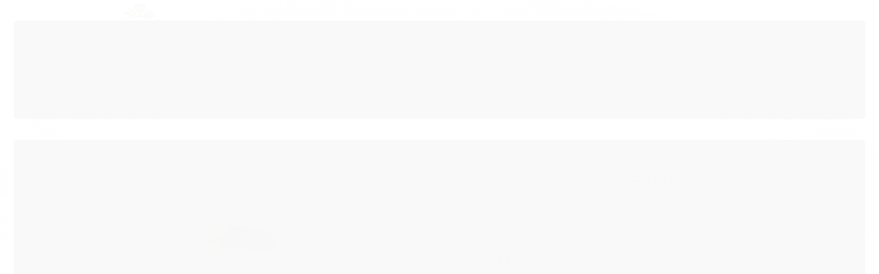

--- FILE ---
content_type: text/html; charset=utf-8
request_url: https://www.kasa57.com.br/porta-caixa-de-lenco-de-papel-p
body_size: 28939
content:

<!DOCTYPE html>
<html lang="pt-br">
  <head>
    <meta charset="utf-8">
    <meta content='width=device-width, initial-scale=1.0, maximum-scale=2.0' name='viewport' />
    <title>Caixa de prata para lenco de papel - Kasa 57 | A Sua Loja de Decoração - Casa e Decoração</title>
    <meta http-equiv="X-UA-Compatible" content="IE=edge">
    <meta name="generator" content="Loja Integrada" />

    <link rel="dns-prefetch" href="https://cdn.awsli.com.br/">
    <link rel="preconnect" href="https://cdn.awsli.com.br/">
    <link rel="preconnect" href="https://fonts.googleapis.com">
    <link rel="preconnect" href="https://fonts.gstatic.com" crossorigin>

    
  
      <meta property="og:url" content="https://www.kasa57.com.br/porta-caixa-de-lenco-de-papel-p" />
      <meta property="og:type" content="website" />
      <meta property="og:site_name" content="kasa 57" />
      <meta property="og:locale" content="pt_BR" />
    
  <!-- Metadata para o facebook -->
  <meta property="og:type" content="website" />
  <meta property="og:title" content="Caixa Para Lenço de Papel em Prata P" />
  <meta property="og:image" content="https://cdn.awsli.com.br/800x800/40/40425/produto/48261475/9140d301e6.jpg" />
  <meta name="twitter:card" content="product" />
  
  <meta name="twitter:domain" content="www.kasa57.com.br" />
  <meta name="twitter:url" content="https://www.kasa57.com.br/porta-caixa-de-lenco-de-papel-p?utm_source=twitter&utm_medium=twitter&utm_campaign=twitter" />
  <meta name="twitter:title" content="Caixa Para Lenço de Papel em Prata P" />
  <meta name="twitter:description" content="Caixa de latão banhado em prata para lenços de papel tamanho P, perfeita para deixar ao lado da cama ou em lavabos! Charme e requinte para sua casa!! Material: latão com banho de prata 90" />
  <meta name="twitter:image" content="https://cdn.awsli.com.br/300x300/40/40425/produto/48261475/9140d301e6.jpg" />
  <meta name="twitter:label1" content="Código" />
  <meta name="twitter:data1" content="K6PFL67LM" />
  <meta name="twitter:label2" content="Disponibilidade" />
  <meta name="twitter:data2" content="Disponível" />


    
  
    <script>
      setTimeout(function() {
        if (typeof removePageLoading === 'function') {
          removePageLoading();
        };
      }, 7000);
    </script>
  



    

  

    <link rel="canonical" href="https://www.kasa57.com.br/porta-caixa-de-lenco-de-papel-p" />
  



  <meta name="description" content="Caixa de latão banhado em prata para lenços de papel tamanho P, perfeita para deixar ao lado da cama ou em lavabos! Charme e requinte para sua casa!! Material: latão com banho de prata 90" />
  <meta property="og:description" content="Caixa de latão banhado em prata para lenços de papel tamanho P, perfeita para deixar ao lado da cama ou em lavabos! Charme e requinte para sua casa!! Material: latão com banho de prata 90" />







  <meta name="robots" content="index, follow" />



    
      
        <link rel="shortcut icon" href="https://cdn.awsli.com.br/40/40425/favicon/39c0380747.jpg" />
      
      <link rel="icon" href="https://cdn.awsli.com.br/40/40425/favicon/39c0380747.jpg" sizes="192x192">
    
    
      <meta name="theme-color" content="#6D946B">
    

    
      <link rel="stylesheet" href="https://cdn.awsli.com.br/production/static/loja/estrutura/v1/css/all.min.css?v=dfd2cc0" type="text/css">
    
    <!--[if lte IE 8]><link rel="stylesheet" href="https://cdn.awsli.com.br/production/static/loja/estrutura/v1/css/ie-fix.min.css" type="text/css"><![endif]-->
    <!--[if lte IE 9]><style type="text/css">.lateral-fulbanner { position: relative; }</style><![endif]-->

    
      <link rel="stylesheet" href="https://cdn.awsli.com.br/production/static/loja/estrutura/v1/css/tema-escuro.min.css?v=dfd2cc0" type="text/css">
    

    
    <link href="https://fonts.googleapis.com/css2?family=Roboto:ital,wght@0,300;0,400;0,600;0,700;0,800;1,300;1,400;1,600;1,700&display=swap" rel="stylesheet">
    
    
      <link href="https://fonts.googleapis.com/css2?family=Open%20Sans:wght@300;400;600;700&display=swap" rel="stylesheet">
    

    
      <link rel="stylesheet" href="https://cdn.awsli.com.br/production/static/loja/estrutura/v1/css/bootstrap-responsive.css?v=dfd2cc0" type="text/css">
      <link rel="stylesheet" href="https://cdn.awsli.com.br/production/static/loja/estrutura/v1/css/style-responsive.css?v=dfd2cc0">
    

    <link rel="stylesheet" href="/tema.css?v=20250923-154202">

    

    <script type="text/javascript">
      var LOJA_ID = 40425;
      var MEDIA_URL = "https://cdn.awsli.com.br/";
      var API_URL_PUBLIC = 'https://api.awsli.com.br/';
      
        var CARRINHO_PRODS = [];
      
      var ENVIO_ESCOLHIDO = 0;
      var ENVIO_ESCOLHIDO_CODE = 0;
      var CONTRATO_INTERNACIONAL = false;
      var CONTRATO_BRAZIL = !CONTRATO_INTERNACIONAL;
      var IS_STORE_ASYNC = true;
      var IS_CLIENTE_ANONIMO = false;
    </script>

    

    <!-- Editor Visual -->
    

    <script>
      

      const isPreview = JSON.parse(sessionStorage.getItem('preview', true));
      if (isPreview) {
        const url = location.href
        location.search === '' && url + (location.search = '?preview=None')
      }
    </script>

    
      <script src="https://cdn.awsli.com.br/production/static/loja/estrutura/v1/js/all.min.js?v=dfd2cc0"></script>
    
    <!-- HTML5 shim and Respond.js IE8 support of HTML5 elements and media queries -->
    <!--[if lt IE 9]>
      <script src="https://oss.maxcdn.com/html5shiv/3.7.2/html5shiv.min.js"></script>
      <script src="https://oss.maxcdn.com/respond/1.4.2/respond.min.js"></script>
    <![endif]-->

    <link rel="stylesheet" href="https://cdn.awsli.com.br/production/static/loja/estrutura/v1/css/slick.min.css" type="text/css">
    <script src="https://cdn.awsli.com.br/production/static/loja/estrutura/v1/js/slick.min.js?v=dfd2cc0"></script>
    <link rel="stylesheet" href="https://cdn.awsli.com.br/production/static/css/jquery.fancybox.min.css" type="text/css" />
    <script src="https://cdn.awsli.com.br/production/static/js/jquery/jquery.fancybox.pack.min.js"></script>

    
    

  
  <link rel="stylesheet" href="https://cdn.awsli.com.br/production/static/loja/estrutura/v1/css/imagezoom.min.css" type="text/css">
  <script src="https://cdn.awsli.com.br/production/static/loja/estrutura/v1/js/jquery.imagezoom.min.js"></script>

  <script type="text/javascript">
    var PRODUTO_ID = '48261475';
    var URL_PRODUTO_FRETE_CALCULAR = 'https://www.kasa57.com.br/carrinho/frete';
    var variacoes = undefined;
    var grades = undefined;
    var imagem_grande = "https://cdn.awsli.com.br/2500x2500/40/40425/produto/48261475/9140d301e6.jpg";
    var produto_grades_imagens = {};
    var produto_preco_sob_consulta = false;
    var produto_preco = 1755.61;
  </script>
  <script type="text/javascript" src="https://cdn.awsli.com.br/production/static/loja/estrutura/v1/js/produto.min.js?v=dfd2cc0"></script>
  <script type="text/javascript" src="https://cdn.awsli.com.br/production/static/loja/estrutura/v1/js/eventos-pixel-produto.min.js?v=dfd2cc0"></script>


    
      
        <script>
  (function(i,s,o,g,r,a,m){i['GoogleAnalyticsObject']=r;i[r]=i[r]||function(){
  (i[r].q=i[r].q||[]).push(arguments)},i[r].l=1*new Date();a=s.createElement(o),
  m=s.getElementsByTagName(o)[0];a.async=1;a.src=g;m.parentNode.insertBefore(a,m)
  })(window,document,'script','//www.google-analytics.com/analytics.js','ga');

  ga('create', 'UA-50135031-1', document.domain.replace(/^(www|store|loja)\./,''));
  ga('require', 'displayfeatures');
  
  
    ga('set', 'ecomm_prodid', 'K6PFL67LM');
    ga('set', 'ecomm_pagetype', 'product');
    
      ga('set', 'ecomm_totalvalue', '1755.61');
    
  
  
  
  ga('send', 'pageview');
</script>

      
        
      
        <!-- Facebook Pixel Code -->
<script>
!function(f,b,e,v,n,t,s){if(f.fbq)return;n=f.fbq=function(){n.callMethod?
n.callMethod.apply(n,arguments):n.queue.push(arguments)};if(!f._fbq)f._fbq=n;
n.push=n;n.loaded=!0;n.version='2.0';n.queue=[];t=b.createElement(e);t.async=!0;
t.src=v;s=b.getElementsByTagName(e)[0];s.parentNode.insertBefore(t,s)}(window,
document,'script','https://connect.facebook.net/en_US/fbevents.js');

fbq('init', '51643313006789');
fbq('track', "PageView");


  fbq('track', 'ViewContent', {
    
      content_type: 'product',
    
    content_ids: ['K6PFL67LM'],
    content_name: 'Caixa Para Lenço de Papel em Prata P',
    value: 1755.61,
    currency: 'BRL'
  });



</script>
<noscript><img height="1" width="1" style="display:none"
src="https://www.facebook.com/tr?id=51643313006789&ev=PageView&noscript=1"
/></noscript>
<!-- End Facebook Pixel Code -->
      
        
      
        <!-- Global site tag (gtag.js) - Google Analytics -->
<script async src="https://www.googletagmanager.com/gtag/js?l=LIgtagDataLayer&id=G-Y5Y7Q6WX3H"></script>
<script>
  window.LIgtagDataLayer = window.LIgtagDataLayer || [];
  function LIgtag(){LIgtagDataLayer.push(arguments);}
  LIgtag('js', new Date());

  LIgtag('set', {
    'currency': 'BRL',
    'country': 'BR'
  });
  LIgtag('config', 'G-Y5Y7Q6WX3H');
  

  if(window.performance) {
    var timeSincePageLoad = Math.round(performance.now());
    LIgtag('event', 'timing_complete', {
      'name': 'load',
      'time': timeSincePageLoad
    });
  }

  $(document).on('li_view_home', function(_, eventID) {
    LIgtag('event', 'view_home');
  });

  $(document).on('li_select_product', function(_, eventID, data) {
    LIgtag('event', 'select_item', data);
  });

  $(document).on('li_start_contact', function(_, eventID, value) {
    LIgtag('event', 'start_contact', {
      value
    });
  });

  $(document).on('li_view_catalog', function(_, eventID) {
    LIgtag('event', 'view_catalog');
  });

  $(document).on('li_search', function(_, eventID, search_term) {
    LIgtag('event', 'search', {
      search_term
    });
  });

  $(document).on('li_filter_products', function(_, eventID, data) {
    LIgtag('event', 'filter_products', data);
  });

  $(document).on('li_sort_products', function(_, eventID, value) {
    LIgtag('event', 'sort_products', {
      value
    });
  });

  $(document).on('li_view_product', function(_, eventID, item) {
    LIgtag('event', 'view_item', {
      items: [item]
    });
  });

  $(document).on('li_select_variation', function(_, eventID, data) {
    LIgtag('event', 'select_variation', data);
  });

  $(document).on('li_calculate_shipping', function(_, eventID, data) {
    LIgtag('event', 'calculate_shipping', {
      zipcode: data.zipcode
    });
  });

  $(document).on('li_view_cart', function(_, eventID, data) {
    LIgtag('event', 'view_cart', data);
  });

  $(document).on('li_add_to_cart', function(_, eventID, data) {
    LIgtag('event', 'add_to_cart', {
      items: data.items
    });
  });

  $(document).on('li_apply_coupon', function(_, eventID, value) {
    LIgtag('event', 'apply_coupon', {
      value
    });
  });

  $(document).on('li_change_quantity', function(_, eventID, item) {
    LIgtag('event', 'change_quantity', {
      items: [item]
    });
  });

  $(document).on('li_remove_from_cart', function(_, eventID, item) {
    LIgtag('event', 'remove_from_cart', {
      items: [item]
    });
  });

  $(document).on('li_return_home', function(_, eventID) {
    LIgtag('event', 'return_home');
  });

  $(document).on('li_view_checkout', function(_, eventID, data) {
    LIgtag('event', 'begin_checkout', data);
  });

  $(document).on('li_login', function(_, eventID) {
    LIgtag('event', 'login');
  });

  $(document).on('li_change_address', function(_, eventID, value) {
    LIgtag('event', 'change_address', {
      value
    });
  });

  $(document).on('li_change_shipping', function(_, eventID, data) {
    LIgtag('event', 'add_shipping_info', data);
  });

  $(document).on('li_change_payment', function(_, eventID, data) {
    LIgtag('event', 'add_payment_info', data);
  });

  $(document).on('li_start_purchase', function(_, eventID) {
    LIgtag('event', 'start_purchase');
  });

  $(document).on('li_checkout_error', function(_, eventID, value) {
    LIgtag('event', 'checkout_error', {
      value
    });
  });

  $(document).on('li_purchase', function(_, eventID, data) {
    LIgtag('event', 'purchase', data);

    
  });
</script>
      
    

    
<script>
  var url = '/_events/api/setEvent';

  var sendMetrics = function(event, user = {}) {
    var unique_identifier = uuidv4();

    try {
      var data = {
        request: {
          id: unique_identifier,
          environment: 'production'
        },
        store: {
          id: 40425,
          name: 'kasa 57',
          test_account: false,
          has_meta_app: window.has_meta_app ?? false,
          li_search: true
        },
        device: {
          is_mobile: /Mobi/.test(window.navigator.userAgent),
          user_agent: window.navigator.userAgent,
          ip: '###device_ip###'
        },
        page: {
          host: window.location.hostname,
          path: window.location.pathname,
          search: window.location.search,
          type: 'product',
          title: document.title,
          referrer: document.referrer
        },
        timestamp: '###server_timestamp###',
        user_timestamp: new Date().toISOString(),
        event,
        origin: 'store'
      };

      if (window.performance) {
        var [timing] = window.performance.getEntriesByType('navigation');

        data['time'] = {
          server_response: Math.round(timing.responseStart - timing.requestStart)
        };
      }

      var _user = {},
          user_email_cookie = $.cookie('user_email'),
          user_data_cookie = $.cookie('LI-UserData');

      if (user_email_cookie) {
        var user_email = decodeURIComponent(user_email_cookie);

        _user['email'] = user_email;
      }

      if (user_data_cookie) {
        var user_data = JSON.parse(user_data_cookie);

        _user['logged'] = user_data.logged;
        _user['id'] = user_data.id ?? undefined;
      }

      $.each(user, function(key, value) {
        _user[key] = value;
      });

      if (!$.isEmptyObject(_user)) {
        data['user'] = _user;
      }

      try {
        var session_identifier = $.cookie('li_session_identifier');

        if (!session_identifier) {
          session_identifier = uuidv4();
        };

        var expiration_date = new Date();

        expiration_date.setTime(expiration_date.getTime() + (30 * 60 * 1000)); // 30 minutos

        $.cookie('li_session_identifier', session_identifier, {
          expires: expiration_date,
          path: '/'
        });

        data['session'] = {
          id: session_identifier
        };
      } catch (err) { }

      try {
        var user_session_identifier = $.cookie('li_user_session_identifier');

        if (!user_session_identifier) {
          user_session_identifier = uuidv4();

          $.cookie('li_user_session_identifier', user_session_identifier, {
            path: '/'
          });
        };

        data['user_session'] = {
          id: user_session_identifier
        };
      } catch (err) { }

      var _cookies = {},
          fbc = $.cookie('_fbc'),
          fbp = $.cookie('_fbp');

      if (fbc) {
        _cookies['fbc'] = fbc;
      }

      if (fbp) {
        _cookies['fbp'] = fbp;
      }

      if (!$.isEmptyObject(_cookies)) {
        data['session']['cookies'] = _cookies;
      }

      try {
        var ab_test_cookie = $.cookie('li_ab_test_running');

        if (ab_test_cookie) {
          var ab_test = JSON.parse(atob(ab_test_cookie));

          if (ab_test.length) {
            data['store']['ab_test'] = ab_test;
          }
        }
      } catch (err) { }

      var _utm = {};

      $.each(sessionStorage, function(key, value) {
        if (key.startsWith('utm_')) {
          var name = key.split('_')[1];

          _utm[name] = value;
        }
      });

      if (!$.isEmptyObject(_utm)) {
        data['session']['utm'] = _utm;
      }

      var controller = new AbortController();

      setTimeout(function() {
        controller.abort();
      }, 5000);

      fetch(url, {
        keepalive: true,
        method: 'POST',
        headers: {
          'Content-Type': 'application/json'
        },
        body: JSON.stringify({ data }),
        signal: controller.signal
      });
    } catch (err) { }

    return unique_identifier;
  }
</script>

    
<script>
  (function() {
    var initABTestHandler = function() {
      try {
        if ($.cookie('li_ab_test_running')) {
          return
        };
        var running_tests = [];

        
        
        
        

        var running_tests_to_cookie = JSON.stringify(running_tests);
        running_tests_to_cookie = btoa(running_tests_to_cookie);
        $.cookie('li_ab_test_running', running_tests_to_cookie, {
          path: '/'
        });

        
        if (running_tests.length > 0) {
          setTimeout(function() {
            $.ajax({
              url: "/conta/status"
            });
          }, 500);
        };

      } catch (err) { }
    }
    setTimeout(initABTestHandler, 500);
  }());
</script>

    
<script>
  $(function() {
    // Clicar em um produto
    $('.listagem-item').click(function() {
      var row, column;

      var $list = $(this).closest('[data-produtos-linha]'),
          index = $(this).closest('li').index();

      if($list.find('.listagem-linha').length === 1) {
        var productsPerRow = $list.data('produtos-linha');

        row = Math.floor(index / productsPerRow) + 1;
        column = (index % productsPerRow) + 1;
      } else {
        row = $(this).closest('.listagem-linha').index() + 1;
        column = index + 1;
      }

      var body = {
        item_id: $(this).attr('data-id'),
        item_sku: $(this).find('.produto-sku').text(),
        item_name: $(this).find('.nome-produto').text().trim(),
        item_row: row,
        item_column: column
      };

      var eventID = sendMetrics({
        type: 'event',
        name: 'select_product',
        data: body
      });

      $(document).trigger('li_select_product', [eventID, body]);
    });

    // Clicar no "Fale Conosco"
    $('#modalContato').on('show', function() {
      var value = 'Fale Conosco';

      var eventID = sendMetrics({
        type: 'event',
        name: 'start_contact',
        data: { text: value }
      });

      $(document).trigger('li_start_contact', [eventID, value]);
    });

    // Clicar no WhatsApp
    $('.li-whatsapp a').click(function() {
      var value = 'WhatsApp';

      var eventID = sendMetrics({
        type: 'event',
        name: 'start_contact',
        data: { text: value }
      });

      $(document).trigger('li_start_contact', [eventID, value]);
    });

    
      // Visualizar o produto
      var body = {
        item_id: '48261475',
        item_sku: 'K6PFL67LM',
        item_name: 'Caixa Para Lenço de Papel em Prata P',
        item_category: 'Lavabo',
        item_type: 'product',
        
          full_price: 1755.61,
          promotional_price: null,
          price: 1755.61,
        
        quantity: 1
      };

      var params = new URLSearchParams(window.location.search),
          recommendation_shelf = null,
          recommendation = {};

      if (
        params.has('recomendacao_id') &&
        params.has('email_ref') &&
        params.has('produtos_recomendados')
      ) {
        recommendation['email'] = {
          id: params.get('recomendacao_id'),
          email_id: params.get('email_ref'),
          products: $.map(params.get('produtos_recomendados').split(','), function(value) {
            return parseInt(value)
          })
        };
      }

      if (recommendation_shelf) {
        recommendation['shelf'] = recommendation_shelf;
      }

      if (!$.isEmptyObject(recommendation)) {
        body['recommendation'] = recommendation;
      }

      var eventID = sendMetrics({
        type: 'pageview',
        name: 'view_product',
        data: body
      });

      $(document).trigger('li_view_product', [eventID, body]);

      // Calcular frete
      $('#formCalcularCep').submit(function() {
        $(document).ajaxSuccess(function(event, xhr, settings) {
          try {
            var url = new URL(settings.url);

            if(url.pathname !== '/carrinho/frete') return;

            var data = xhr.responseJSON;

            if(data.error) return;

            var params = url.searchParams;

            var body = {
              zipcode: params.get('cep'),
              deliveries: $.map(data, function(delivery) {
                if(delivery.msgErro) return;

                return {
                  id: delivery.id,
                  name: delivery.name,
                  price: delivery.price,
                  delivery_time: delivery.deliveryTime
                };
              })
            };

            var eventID = sendMetrics({
              type: 'event',
              name: 'calculate_shipping',
              data: body
            });

            $(document).trigger('li_calculate_shipping', [eventID, body]);

            $(document).off('ajaxSuccess');
          } catch(error) {}
        });
      });

      // Visualizar compre junto
      $(document).on('buy_together_ready', function() {
        var $buyTogether = $('.compre-junto');

        var observer = new IntersectionObserver(function(entries) {
          entries.forEach(function(entry) {
            if(entry.isIntersecting) {
              var body = {
                title: $buyTogether.find('.compre-junto__titulo').text(),
                id: $buyTogether.data('id'),
                items: $buyTogether.find('.compre-junto__produto').map(function() {
                  var $product = $(this);

                  return {
                    item_id: $product.attr('data-id'),
                    item_sku: $product.attr('data-code'),
                    item_name: $product.find('.compre-junto__nome').text(),
                    full_price: $product.find('.compre-junto__preco--regular').data('price') || null,
                    promotional_price: $product.find('.compre-junto__preco--promocional').data('price') || null
                  };
                }).get()
              };

              var eventID = sendMetrics({
                type: 'event',
                name: 'view_buy_together',
                data: body
              });

              $(document).trigger('li_view_buy_together', [eventID, body]);

              observer.disconnect();
            }
          });
        }, { threshold: 1.0 });

        observer.observe($buyTogether.get(0));

        $('.compre-junto__atributo--grade').click(function(event) {
          if(!event.originalEvent) return;

          var body = {
            grid_name: $(this).closest('.compre-junto__atributos').data('grid'),
            variation_name: $(this).data('variation')
          };

          var eventID = sendMetrics({
            type: 'event',
            name: 'select_buy_together_variation',
            data: body
          });

          $(document).trigger('li_select_buy_together_variation', [eventID, body]);
        });

        $('.compre-junto__atributo--lista').change(function(event) {
          if(!event.originalEvent) return;

          var $selectedOption = $(this).find('option:selected');

          if(!$selectedOption.is('[value]')) return;

          var body = {
            grid_name: $(this).closest('.compre-junto__atributos').data('grid'),
            variation_name: $selectedOption.text()
          };

          var eventID = sendMetrics({
            type: 'event',
            name: 'select_buy_together_variation',
            data: body
          });

          $(document).trigger('li_select_buy_together_variation', [eventID, body]);
        });
      });

      // Selecionar uma variação
      $('.atributo-item').click(function(event) {
        if(!event.originalEvent) return;

        var body = {
          grid_name: $(this).data('grade-nome'),
          variation_name: $(this).data('variacao-nome')
        };

        var eventID = sendMetrics({
          type: 'event',
          name: 'select_variation',
          data: body
        });

        $(document).trigger('li_select_variation', [eventID, body]);
      });
    
  });
</script>


    
	<!-- Código do cabecalho -->
  
      <meta name="google-site-verification" content="T9OrHZ4-FMwf7kf5JSvIlBlt84wmiModo4V4iR9s7dM" />

  


    
      
        <link href="//cdn.awsli.com.br/temasv2/4816/__theme_custom.css?v=1740668762" rel="stylesheet" type="text/css">
<script src="//cdn.awsli.com.br/temasv2/4816/__theme_custom.js?v=1740668762"></script>
      
    

    
      <link rel="stylesheet" href="/avancado.css?v=20250923-154202" type="text/css" />
    

    

    
  <link rel="manifest" href="/manifest.json" />




  </head>
  <body class="pagina-produto produto-48261475 tema-transparente  ">
    <div id="fb-root"></div>
    
  
    <div id="full-page-loading">
      <div class="conteiner" style="height: 100%;">
        <div class="loading-placeholder-content">
          <div class="loading-placeholder-effect loading-placeholder-header"></div>
          <div class="loading-placeholder-effect loading-placeholder-body"></div>
        </div>
      </div>
      <script>
        var is_full_page_loading = true;
        function removePageLoading() {
          if (is_full_page_loading) {
            try {
              $('#full-page-loading').remove();
            } catch(e) {}
            try {
              var div_loading = document.getElementById('full-page-loading');
              if (div_loading) {
                div_loading.remove();
              };
            } catch(e) {}
            is_full_page_loading = false;
          };
        };
        $(function() {
          setTimeout(function() {
            removePageLoading();
          }, 1);
        });
      </script>
      <style>
        #full-page-loading { position: fixed; z-index: 9999999; margin: auto; top: 0; left: 0; bottom: 0; right: 0; }
        #full-page-loading:before { content: ''; display: block; position: fixed; top: 0; left: 0; width: 100%; height: 100%; background: rgba(255, 255, 255, .98); background: radial-gradient(rgba(255, 255, 255, .99), rgba(255, 255, 255, .98)); }
        .loading-placeholder-content { height: 100%; display: flex; flex-direction: column; position: relative; z-index: 1; }
        .loading-placeholder-effect { background-color: #F9F9F9; border-radius: 5px; width: 100%; animation: pulse-loading 1.5s cubic-bezier(0.4, 0, 0.6, 1) infinite; }
        .loading-placeholder-content .loading-placeholder-body { flex-grow: 1; margin-bottom: 30px; }
        .loading-placeholder-content .loading-placeholder-header { height: 20%; min-height: 100px; max-height: 200px; margin: 30px 0; }
        @keyframes pulse-loading{50%{opacity:.3}}
      </style>
    </div>
  



    
      
        




<div class="barra-inicial fundo-secundario">
  <div class="conteiner">
    <div class="row-fluid">
      <div class="lista-redes span3 hidden-phone">
        
          <ul>
            
              <li>
                <a href="https://facebook.com/kasacinquentaesete" target="_blank" aria-label="Siga nos no Facebook"><i class="icon-facebook"></i></a>
              </li>
            
            
            
            
            
              <li>
                <a href="https://instagram.com/kasa57_" target="_blank" aria-label="Siga nos no Instagram"><i class="icon-instagram"></i></a>
              </li>
            
            
              <li>
                <a href="https://pinterest.com/kasa57_" target="_blank" aria-label="Siga nos no Pinterest"><i class="icon-pinterest"></i></a>
              </li>
            
            
          </ul>
        
      </div>
      <div class="canais-contato span9">
        <ul>
          <li class="hidden-phone">
            <a href="#modalContato" data-toggle="modal" data-target="#modalContato">
              <i class="icon-comment"></i>
              Fale Conosco
            </a>
          </li>
          
            <li>
              <span>
                <i class="icon-phone"></i>Telefone: (12) 98232-1569
              </span>
            </li>
          
          
            <li class="tel-whatsapp">
              <span>
                <i class="fa fa-whatsapp"></i>Whatsapp: (11) 98691-2737
              </span>
            </li>
          
          
        </ul>
      </div>
    </div>
  </div>
</div>

      
    

    <div class="conteiner-principal">
      
        
          
<div id="cabecalho">

  <div class="atalhos-mobile visible-phone fundo-secundario borda-principal">
    <ul>

      <li><a href="https://www.kasa57.com.br/" class="icon-home"> </a></li>
      
      <li class="fundo-principal"><a href="https://www.kasa57.com.br/carrinho/index" class="icon-shopping-cart"> </a></li>
      
      
        <li class="menu-user-logged" style="display: none;"><a href="https://www.kasa57.com.br/conta/logout" class="icon-signout menu-user-logout"> </a></li>
      
      
      <li><a href="https://www.kasa57.com.br/conta/index" class="icon-user"> </a></li>
      
      <li class="vazia"><span>&nbsp;</span></li>

    </ul>
  </div>

  <div class="conteiner">
    <div class="row-fluid">
      <div class="span3">
        <h2 class="logo cor-secundaria">
          <a href="https://www.kasa57.com.br/" title="kasa 57">
            
            <img src="https://cdn.awsli.com.br/400x300/40/40425/logo/logo-kasa-tam-medio-aozkjz.jpg" alt="kasa 57" />
            
          </a>
        </h2>


      </div>

      <div class="conteudo-topo span9">
        <div class="superior row-fluid hidden-phone">
          <div class="span8">
            
              
                <div class="btn-group menu-user-logged" style="display: none;">
                  <a href="https://www.kasa57.com.br/conta/index" class="botao secundario pequeno dropdown-toggle" data-toggle="dropdown">
                    Olá, <span class="menu-user-name"></span>
                    <span class="icon-chevron-down"></span>
                  </a>
                  <ul class="dropdown-menu">
                    <li>
                      <a href="https://www.kasa57.com.br/conta/index" title="Minha conta">Minha conta</a>
                    </li>
                    
                      <li>
                        <a href="https://www.kasa57.com.br/conta/pedido/listar" title="Minha conta">Meus pedidos</a>
                      </li>
                    
                    <li>
                      <a href="https://www.kasa57.com.br/conta/favorito/listar" title="Meus favoritos">Meus favoritos</a>
                    </li>
                    <li>
                      <a href="https://www.kasa57.com.br/conta/logout" title="Sair" class="menu-user-logout">Sair</a>
                    </li>
                  </ul>
                </div>
              
              
                <a href="https://www.kasa57.com.br/conta/login" class="bem-vindo cor-secundaria menu-user-welcome">
                  Bem-vindo, <span class="cor-principal">identifique-se</span> para fazer pedidos
                </a>
              
            
          </div>
          <div class="span4">
            <ul class="acoes-conta borda-alpha">
              
                <li>
                  <i class="icon-list fundo-principal"></i>
                  <a href="https://www.kasa57.com.br/conta/pedido/listar" class="cor-secundaria">Meus Pedidos</a>
                </li>
              
              
                <li>
                  <i class="icon-user fundo-principal"></i>
                  <a href="https://www.kasa57.com.br/conta/index" class="cor-secundaria">Minha Conta</a>
                </li>
              
            </ul>
          </div>
        </div>

        <div class="inferior row-fluid ">
          <div class="span8 busca-mobile">
            <a href="javascript:;" class="atalho-menu visible-phone icon-th botao principal"> </a>

            <div class="busca borda-alpha">
              <form id="form-buscar" action="/buscar" method="get">
                <input id="auto-complete" type="text" name="q" placeholder="Digite o que você procura" value="" autocomplete="off" maxlength="255" />
                <button class="botao botao-busca icon-search fundo-secundario" aria-label="Buscar"></button>
              </form>
            </div>

          </div>

          
            <div class="span4 hidden-phone">
              

  <div class="carrinho vazio">
    
      <a href="https://www.kasa57.com.br/carrinho/index">
        <i class="icon-shopping-cart fundo-principal"></i>
        <strong class="qtd-carrinho titulo cor-secundaria" style="display: none;">0</strong>
        <span style="display: none;">
          
            <b class="titulo cor-secundaria"><span>Meu Carrinho</span></b>
          
          <span class="cor-secundaria">Produtos adicionados</span>
        </span>
        
          <span class="titulo cor-secundaria vazio-text">Carrinho vazio</span>
        
      </a>
    
    <div class="carrinho-interno-ajax"></div>
  </div>
  
<div class="minicart-placeholder" style="display: none;">
  <div class="carrinho-interno borda-principal">
    <ul>
      <li class="minicart-item-modelo">
        
          <div class="preco-produto com-promocao destaque-parcela ">
            <div>
              <s class="preco-venda">
                R$ --PRODUTO_PRECO_DE--
              </s>
              <strong class="preco-promocional cor-principal">
                R$ --PRODUTO_PRECO_POR--
              </strong>
            </div>
          </div>
        
        <a data-href="--PRODUTO_URL--" class="imagem-produto">
          <img data-src="https://cdn.awsli.com.br/64x64/--PRODUTO_IMAGEM--" alt="--PRODUTO_NOME--" />
        </a>
        <a data-href="--PRODUTO_URL--" class="nome-produto cor-secundaria">
          --PRODUTO_NOME--
        </a>
        <div class="produto-sku hide">--PRODUTO_SKU--</div>
      </li>
    </ul>
    <div class="carrinho-rodape">
      <span class="carrinho-info">
        
          <i>--CARRINHO_QUANTIDADE-- produto no carrinho</i>
        
        
          
            <span class="carrino-total">
              Total: <strong class="titulo cor-principal">R$ --CARRINHO_TOTAL_ITENS--</strong>
            </span>
          
        
      </span>
      <a href="https://www.kasa57.com.br/carrinho/index" class="botao principal">
        
          <i class="icon-shopping-cart"></i>Ir para o carrinho
        
      </a>
    </div>
  </div>
</div>



            </div>
          
        </div>

      </div>
    </div>
    


  
    
      
<div class="menu superior">
  <ul class="nivel-um">
    


    


    
      <li class="categoria-id-320015 com-filho borda-principal">
        <a href="https://www.kasa57.com.br/mesa-posta" title="MESA POSTA">
          <strong class="titulo cor-secundaria">MESA POSTA</strong>
          
            <i class="icon-chevron-down fundo-secundario"></i>
          
        </a>
        
          <ul class="nivel-dois borda-alpha">
            

  <li class="categoria-id-3128621 ">
    <a href="https://www.kasa57.com.br/aperitivos" title="Aperitivos">
      
      Aperitivos
    </a>
    
  </li>

  <li class="categoria-id-2616503 ">
    <a href="https://www.kasa57.com.br/tableware/bambu" title="Bambu">
      
      Bambu
    </a>
    
  </li>

  <li class="categoria-id-718129 ">
    <a href="https://www.kasa57.com.br/tableware/bandejas" title="Bandejas">
      
      Bandejas
    </a>
    
  </li>

  <li class="categoria-id-2168514 ">
    <a href="https://www.kasa57.com.br/tableware/bowl" title="Bowl">
      
      Bowl
    </a>
    
  </li>

  <li class="categoria-id-2616496 com-filho">
    <a href="https://www.kasa57.com.br/tableware/cha-e-cafe" title="Chá e Café">
      
        <i class="icon-chevron-right fundo-secundario"></i>
      
      Chá e Café
    </a>
    
      <ul class="nivel-tres">
        
          

  <li class="categoria-id-3130085 ">
    <a href="https://www.kasa57.com.br/tableware/cha-e-cafe/acucareiro" title="Açucareiro">
      
      Açucareiro
    </a>
    
  </li>

  <li class="categoria-id-2168518 ">
    <a href="https://www.kasa57.com.br/tableware/cha-e-cafe/boleira" title="Boleira">
      
      Boleira
    </a>
    
  </li>

  <li class="categoria-id-1564874 ">
    <a href="https://www.kasa57.com.br/tableware/cha-e-cafe/garrafa-termica" title="Garrafa Térmica">
      
      Garrafa Térmica
    </a>
    
  </li>

  <li class="categoria-id-3130278 ">
    <a href="https://www.kasa57.com.br/tableware/cha-e-cafe/leiteira" title="Leiteira/bule">
      
      Leiteira/bule
    </a>
    
  </li>

  <li class="categoria-id-2728753 ">
    <a href="https://www.kasa57.com.br/tableware/cha-e-cafe/manteigueira" title="Manteigueira">
      
      Manteigueira
    </a>
    
  </li>

  <li class="categoria-id-4085979 ">
    <a href="https://www.kasa57.com.br/porta-ovo" title="Porta-ovo">
      
      Porta-ovo
    </a>
    
  </li>

  <li class="categoria-id-2168515 ">
    <a href="https://www.kasa57.com.br/tableware/cha-e-cafe/xicara-de-cafe" title="Xícara de café">
      
      Xícara de café
    </a>
    
  </li>

  <li class="categoria-id-2168516 ">
    <a href="https://www.kasa57.com.br/tableware/cha-e-cafe/xicara-de-cha" title="Xícara de chá">
      
      Xícara de chá
    </a>
    
  </li>


        
      </ul>
    
  </li>

  <li class="categoria-id-1828002 ">
    <a href="https://www.kasa57.com.br/tableware/copos-e-tacas" title="Copos e Taças">
      
      Copos e Taças
    </a>
    
  </li>

  <li class="categoria-id-18220287 ">
    <a href="https://www.kasa57.com.br/mesa-posta/enfeites" title="Enfeites">
      
      Enfeites
    </a>
    
  </li>

  <li class="categoria-id-718362 com-filho">
    <a href="https://www.kasa57.com.br/tableware/guardanapos" title="Guardanapos">
      
        <i class="icon-chevron-right fundo-secundario"></i>
      
      Guardanapos
    </a>
    
      <ul class="nivel-tres">
        
          

  <li class="categoria-id-18619270 ">
    <a href="https://www.kasa57.com.br/guardanapos-diversos" title="Diversos">
      
      Diversos
    </a>
    
  </li>

  <li class="categoria-id-18619232 ">
    <a href="https://www.kasa57.com.br/guardanapos-flores" title="Flores">
      
      Flores
    </a>
    
  </li>

  <li class="categoria-id-18619267 ">
    <a href="https://www.kasa57.com.br/guardanapos-lisos" title="Lisos">
      
      Lisos
    </a>
    
  </li>

  <li class="categoria-id-18619217 ">
    <a href="https://www.kasa57.com.br/guardanapos-mar" title="Mar">
      
      Mar
    </a>
    
  </li>

  <li class="categoria-id-18619237 ">
    <a href="https://www.kasa57.com.br/guardanapos-natal" title="Natal">
      
      Natal
    </a>
    
  </li>

  <li class="categoria-id-18619247 ">
    <a href="https://www.kasa57.com.br/guardanapos-pascoa" title="Páscoa">
      
      Páscoa
    </a>
    
  </li>


        
      </ul>
    
  </li>

  <li class="categoria-id-2628345 ">
    <a href="https://www.kasa57.com.br/tableware/jarras" title="Jarras">
      
      Jarras
    </a>
    
  </li>

  <li class="categoria-id-719036 ">
    <a href="https://www.kasa57.com.br/tableware/jogos-americanos" title="Jogos Americanos">
      
      Jogos Americanos
    </a>
    
  </li>

  <li class="categoria-id-3947649 ">
    <a href="https://www.kasa57.com.br/placement-descanso-talher" title="Placement &amp; descanso talher">
      
      Placement &amp; descanso talher
    </a>
    
  </li>

  <li class="categoria-id-240795 ">
    <a href="https://www.kasa57.com.br/tableware/porta-guardanapos" title="Porta-Guardanapos">
      
      Porta-Guardanapos
    </a>
    
  </li>

  <li class="categoria-id-2168511 com-filho">
    <a href="https://www.kasa57.com.br/tableware/pratos" title="Pratos">
      
        <i class="icon-chevron-right fundo-secundario"></i>
      
      Pratos
    </a>
    
      <ul class="nivel-tres">
        
          

  <li class="categoria-id-7975005 ">
    <a href="https://www.kasa57.com.br/prato-de-pao" title="Prato de pão">
      
      Prato de pão
    </a>
    
  </li>

  <li class="categoria-id-3130384 ">
    <a href="https://www.kasa57.com.br/tableware/pratos/prato-fundo" title="Prato fundo">
      
      Prato fundo
    </a>
    
  </li>

  <li class="categoria-id-2168512 ">
    <a href="https://www.kasa57.com.br/tableware/pratos/prato-raso" title="Prato raso">
      
      Prato raso
    </a>
    
  </li>

  <li class="categoria-id-2168513 ">
    <a href="https://www.kasa57.com.br/tableware/pratos/prato-sobremesa" title="Prato sobremesa">
      
      Prato sobremesa
    </a>
    
  </li>


        
      </ul>
    
  </li>

  <li class="categoria-id-2628347 ">
    <a href="https://www.kasa57.com.br/tableware/sopeira" title="Sopeira">
      
      Sopeira
    </a>
    
  </li>

  <li class="categoria-id-2331986 ">
    <a href="https://www.kasa57.com.br/tableware/sousplats" title="Sousplats">
      
      Sousplats
    </a>
    
  </li>

  <li class="categoria-id-1986387 ">
    <a href="https://www.kasa57.com.br/tableware/talheres" title="Talheres">
      
      Talheres
    </a>
    
  </li>

  <li class="categoria-id-1051371 ">
    <a href="https://www.kasa57.com.br/tableware/toalhas-de-mesa" title="Toalhas de mesa">
      
      Toalhas de mesa
    </a>
    
  </li>

  <li class="categoria-id-3128563 com-filho">
    <a href="https://www.kasa57.com.br/tableware/utensilios" title="Utensílios ">
      
        <i class="icon-chevron-right fundo-secundario"></i>
      
      Utensílios 
    </a>
    
      <ul class="nivel-tres">
        
          

  <li class="categoria-id-3130283 ">
    <a href="https://www.kasa57.com.br/tableware/utensilio/balde-bebida-gelo" title="Balde bebida/gelo">
      
      Balde bebida/gelo
    </a>
    
  </li>

  <li class="categoria-id-4086017 ">
    <a href="https://www.kasa57.com.br/galheteiro" title="Galheteiro">
      
      Galheteiro
    </a>
    
  </li>

  <li class="categoria-id-3128614 ">
    <a href="https://www.kasa57.com.br/tableware/utensilios/porta-pratos-talheres" title="Porta Pratos/Talheres">
      
      Porta Pratos/Talheres
    </a>
    
  </li>

  <li class="categoria-id-3128611 ">
    <a href="https://www.kasa57.com.br/tableware/utensilios/saladeira" title="Saladeira">
      
      Saladeira
    </a>
    
  </li>

  <li class="categoria-id-3128613 ">
    <a href="https://www.kasa57.com.br/tableware/utensilios/travessas" title="Travessas">
      
      Travessas
    </a>
    
  </li>


        
      </ul>
    
  </li>


          </ul>
        
      </li>
    
      <li class="categoria-id-1182918 com-filho borda-principal">
        <a href="https://www.kasa57.com.br/decor/moveis" title="MÓVEIS">
          <strong class="titulo cor-secundaria">MÓVEIS</strong>
          
            <i class="icon-chevron-down fundo-secundario"></i>
          
        </a>
        
          <ul class="nivel-dois borda-alpha">
            

  <li class="categoria-id-23252799 ">
    <a href="https://www.kasa57.com.br/aparador-23252799" title="Aparador">
      
      Aparador
    </a>
    
  </li>

  <li class="categoria-id-23252819 ">
    <a href="https://www.kasa57.com.br/cadeiras-bancos" title="Cadeiras • bancos">
      
      Cadeiras • bancos
    </a>
    
  </li>

  <li class="categoria-id-23252833 ">
    <a href="https://www.kasa57.com.br/camas" title="Camas">
      
      Camas
    </a>
    
  </li>

  <li class="categoria-id-23252829 ">
    <a href="https://www.kasa57.com.br/carrinhos" title="Carrinhos">
      
      Carrinhos
    </a>
    
  </li>

  <li class="categoria-id-23252812 ">
    <a href="https://www.kasa57.com.br/comoda" title="Cômoda">
      
      Cômoda
    </a>
    
  </li>

  <li class="categoria-id-23252824 ">
    <a href="https://www.kasa57.com.br/estantes" title="Estantes">
      
      Estantes
    </a>
    
  </li>

  <li class="categoria-id-23252798 ">
    <a href="https://www.kasa57.com.br/mesas" title="Mesas">
      
      Mesas
    </a>
    
  </li>

  <li class="categoria-id-23252826 ">
    <a href="https://www.kasa57.com.br/sofas-poltronas" title="Sofás • poltronas">
      
      Sofás • poltronas
    </a>
    
  </li>


          </ul>
        
      </li>
    
      <li class="categoria-id-2620878 com-filho borda-principal">
        <a href="https://www.kasa57.com.br/decor" title="DÉCOR">
          <strong class="titulo cor-secundaria">DÉCOR</strong>
          
            <i class="icon-chevron-down fundo-secundario"></i>
          
        </a>
        
          <ul class="nivel-dois borda-alpha">
            

  <li class="categoria-id-854661 com-filho">
    <a href="https://www.kasa57.com.br/decor/almofadas" title="Almofadas">
      
        <i class="icon-chevron-right fundo-secundario"></i>
      
      Almofadas
    </a>
    
      <ul class="nivel-tres">
        
          

  <li class="categoria-id-320010 ">
    <a href="https://www.kasa57.com.br/decor/almofadas/fauna-e-flora" title="Fauna e flora">
      
      Fauna e flora
    </a>
    
  </li>

  <li class="categoria-id-320011 ">
    <a href="https://www.kasa57.com.br/decor/almofadas/geometricas" title="Geométricas">
      
      Geométricas
    </a>
    
  </li>

  <li class="categoria-id-320025 ">
    <a href="https://www.kasa57.com.br/decor/almofadas/lisas" title="Lisas">
      
      Lisas
    </a>
    
  </li>

  <li class="categoria-id-231873 ">
    <a href="https://www.kasa57.com.br/decor/almofadas/orientais-etnicas" title="Orientais e Étnicas">
      
      Orientais e Étnicas
    </a>
    
  </li>

  <li class="categoria-id-320033 ">
    <a href="https://www.kasa57.com.br/decor/almofadas/pop" title="Pop">
      
      Pop
    </a>
    
  </li>

  <li class="categoria-id-320048 ">
    <a href="https://www.kasa57.com.br/decor/almofadas/praia" title="Praia">
      
      Praia
    </a>
    
  </li>


        
      </ul>
    
  </li>

  <li class="categoria-id-3128836 ">
    <a href="https://www.kasa57.com.br/decor/bambu" title="Bambu">
      
      Bambu
    </a>
    
  </li>

  <li class="categoria-id-23009640 ">
    <a href="https://www.kasa57.com.br/caixas-e-cestos" title="Caixas &amp; Cestos">
      
      Caixas &amp; Cestos
    </a>
    
  </li>

  <li class="categoria-id-963059 ">
    <a href="https://www.kasa57.com.br/decor/ceramicas" title="Cerâmicas">
      
      Cerâmicas
    </a>
    
  </li>

  <li class="categoria-id-19939279 ">
    <a href="https://www.kasa57.com.br/espelho-decorativo" title="Espelho">
      
      Espelho
    </a>
    
  </li>

  <li class="categoria-id-2620889 ">
    <a href="https://www.kasa57.com.br/decor/lavabo" title="Lavabo">
      
      Lavabo
    </a>
    
  </li>

  <li class="categoria-id-718106 com-filho">
    <a href="https://www.kasa57.com.br/decor/objetos" title="Objetos">
      
        <i class="icon-chevron-right fundo-secundario"></i>
      
      Objetos
    </a>
    
      <ul class="nivel-tres">
        
          

  <li class="categoria-id-1854036 ">
    <a href="https://www.kasa57.com.br/decor/objetos/chapeus" title="Chapéus ">
      
      Chapéus 
    </a>
    
  </li>

  <li class="categoria-id-16795264 ">
    <a href="https://www.kasa57.com.br/chinelos-ceramica" title="Chinelos cerâmica">
      
      Chinelos cerâmica
    </a>
    
  </li>

  <li class="categoria-id-18220279 ">
    <a href="https://www.kasa57.com.br/enfeites" title="Enfeites">
      
      Enfeites
    </a>
    
  </li>

  <li class="categoria-id-2065478 ">
    <a href="https://www.kasa57.com.br/decor/objetos/prata" title="Prata">
      
      Prata
    </a>
    
  </li>


        
      </ul>
    
  </li>

  <li class="categoria-id-1923099 ">
    <a href="https://www.kasa57.com.br/decor/quadros" title="Quadros">
      
      Quadros
    </a>
    
  </li>

  <li class="categoria-id-2539965 ">
    <a href="https://www.kasa57.com.br/decor/tapetes" title="Tapetes ">
      
      Tapetes 
    </a>
    
  </li>

  <li class="categoria-id-2896088 ">
    <a href="https://www.kasa57.com.br/decor/topiaria" title="Topiaria">
      
      Topiaria
    </a>
    
  </li>

  <li class="categoria-id-1896204 ">
    <a href="https://www.kasa57.com.br/decor/vasos-potiches-cachepots" title="Vasos Potiches Cachepots">
      
      Vasos Potiches Cachepots
    </a>
    
  </li>


          </ul>
        
      </li>
    
      <li class="categoria-id-18728978 com-filho borda-principal">
        <a href="https://www.kasa57.com.br/iluminacao" title="ILUMINAÇÃO">
          <strong class="titulo cor-secundaria">ILUMINAÇÃO</strong>
          
            <i class="icon-chevron-down fundo-secundario"></i>
          
        </a>
        
          <ul class="nivel-dois borda-alpha">
            

  <li class="categoria-id-1923358 ">
    <a href="https://www.kasa57.com.br/decor/objetos/abajur-arandelas" title="Abajur &amp; Arandelas">
      
      Abajur &amp; Arandelas
    </a>
    
  </li>

  <li class="categoria-id-18729038 ">
    <a href="https://www.kasa57.com.br/casticais" title="Castiçais">
      
      Castiçais
    </a>
    
  </li>

  <li class="categoria-id-13985307 ">
    <a href="https://www.kasa57.com.br/cupulas" title="Cúpulas">
      
      Cúpulas
    </a>
    
  </li>

  <li class="categoria-id-3662847 ">
    <a href="https://www.kasa57.com.br/lustres" title="Lustres">
      
      Lustres
    </a>
    
  </li>


          </ul>
        
      </li>
    
      <li class="categoria-id-1522678 com-filho borda-principal">
        <a href="https://www.kasa57.com.br/pascoa" title="PÁSCOA">
          <strong class="titulo cor-secundaria">PÁSCOA</strong>
          
            <i class="icon-chevron-down fundo-secundario"></i>
          
        </a>
        
          <ul class="nivel-dois borda-alpha">
            

  <li class="categoria-id-10748937 ">
    <a href="https://www.kasa57.com.br/bowl-" title="Bowl">
      
      Bowl
    </a>
    
  </li>

  <li class="categoria-id-10750681 ">
    <a href="https://www.kasa57.com.br/coelhos-ceramica" title="Coelhos cerâmica">
      
      Coelhos cerâmica
    </a>
    
  </li>

  <li class="categoria-id-10748928 ">
    <a href="https://www.kasa57.com.br/copos-xicaras" title="Copos/ xícaras">
      
      Copos/ xícaras
    </a>
    
  </li>

  <li class="categoria-id-10748886 ">
    <a href="https://www.kasa57.com.br/guardanapos-" title="Guardanapos">
      
      Guardanapos
    </a>
    
  </li>

  <li class="categoria-id-10750678 ">
    <a href="https://www.kasa57.com.br/guirlandas" title="Guirlandas">
      
      Guirlandas
    </a>
    
  </li>

  <li class="categoria-id-10750650 ">
    <a href="https://www.kasa57.com.br/mini-coelhos" title="Mini coelhos">
      
      Mini coelhos
    </a>
    
  </li>

  <li class="categoria-id-10750639 ">
    <a href="https://www.kasa57.com.br/ovos" title="Ovos">
      
      Ovos
    </a>
    
  </li>

  <li class="categoria-id-10748941 ">
    <a href="https://www.kasa57.com.br/para-servir" title="Para servir">
      
      Para servir
    </a>
    
  </li>

  <li class="categoria-id-10748890 ">
    <a href="https://www.kasa57.com.br/porta-guardanapos" title="Porta guardanapos">
      
      Porta guardanapos
    </a>
    
  </li>

  <li class="categoria-id-10748852 ">
    <a href="https://www.kasa57.com.br/pratos-" title="Pratos">
      
      Pratos
    </a>
    
  </li>

  <li class="categoria-id-10350034 ">
    <a href="https://www.kasa57.com.br/producao-2" title="Produção 2">
      
      Produção 2
    </a>
    
  </li>

  <li class="categoria-id-10350576 ">
    <a href="https://www.kasa57.com.br/producao-3" title="Produção 3">
      
      Produção 3
    </a>
    
  </li>

  <li class="categoria-id-10750466 ">
    <a href="https://www.kasa57.com.br/talheres-" title="Talheres">
      
      Talheres
    </a>
    
  </li>

  <li class="categoria-id-10748857 ">
    <a href="https://www.kasa57.com.br/toalhas" title="Toalhas">
      
      Toalhas
    </a>
    
  </li>

  <li class="categoria-id-10750644 ">
    <a href="https://www.kasa57.com.br/topiaria-palha" title="Topiaria/ Palha">
      
      Topiaria/ Palha
    </a>
    
  </li>

  <li class="categoria-id-10750687 ">
    <a href="https://www.kasa57.com.br/vasos-cachepots" title="Vasos/ cachepots">
      
      Vasos/ cachepots
    </a>
    
  </li>


          </ul>
        
      </li>
    
      <li class="categoria-id-3844122 com-filho borda-principal">
        <a href="https://www.kasa57.com.br/zanatta-casa" title="ZANATTA">
          <strong class="titulo cor-secundaria">ZANATTA</strong>
          
            <i class="icon-chevron-down fundo-secundario"></i>
          
        </a>
        
          <ul class="nivel-dois borda-alpha">
            

  <li class="categoria-id-16973650 com-filho">
    <a href="https://www.kasa57.com.br/casual" title="Casual">
      
        <i class="icon-chevron-right fundo-secundario"></i>
      
      Casual
    </a>
    
      <ul class="nivel-tres">
        
          

  <li class="categoria-id-18658850 ">
    <a href="https://www.kasa57.com.br/casual-azul" title="Azul">
      
      Azul
    </a>
    
  </li>

  <li class="categoria-id-18658882 ">
    <a href="https://www.kasa57.com.br/casual-branco" title="Branco">
      
      Branco
    </a>
    
  </li>

  <li class="categoria-id-18658875 ">
    <a href="https://www.kasa57.com.br/casual-estampado" title="Estampado">
      
      Estampado
    </a>
    
  </li>

  <li class="categoria-id-18658855 ">
    <a href="https://www.kasa57.com.br/casual-ocre" title="Ocre">
      
      Ocre
    </a>
    
  </li>

  <li class="categoria-id-18658867 ">
    <a href="https://www.kasa57.com.br/casual-pastel" title="Pastel">
      
      Pastel
    </a>
    
  </li>

  <li class="categoria-id-18658862 ">
    <a href="https://www.kasa57.com.br/casual-terracota" title="Terracota">
      
      Terracota
    </a>
    
  </li>

  <li class="categoria-id-18658852 ">
    <a href="https://www.kasa57.com.br/casual-verde" title="Verde">
      
      Verde
    </a>
    
  </li>


        
      </ul>
    
  </li>

  <li class="categoria-id-16973651 ">
    <a href="https://www.kasa57.com.br/cereja" title="Cereja">
      
      Cereja
    </a>
    
  </li>

  <li class="categoria-id-23239561 ">
    <a href="https://www.kasa57.com.br/chelsea-decor" title="Chelsea">
      
      Chelsea
    </a>
    
  </li>

  <li class="categoria-id-22951187 ">
    <a href="https://www.kasa57.com.br/chita-maria-decor" title="Chita Maria">
      
      Chita Maria
    </a>
    
  </li>

  <li class="categoria-id-22963707 ">
    <a href="https://www.kasa57.com.br/cocar-22963707" title="Cocar">
      
      Cocar
    </a>
    
  </li>

  <li class="categoria-id-22597889 ">
    <a href="https://www.kasa57.com.br/cogumelo-22597889" title="Cogumelo">
      
      Cogumelo
    </a>
    
  </li>

  <li class="categoria-id-16973654 ">
    <a href="https://www.kasa57.com.br/azul" title="Decoração Azul">
      
      Decoração Azul
    </a>
    
  </li>

  <li class="categoria-id-16973679 ">
    <a href="https://www.kasa57.com.br/etnico" title="Étnico">
      
      Étnico
    </a>
    
  </li>

  <li class="categoria-id-16973656 ">
    <a href="https://www.kasa57.com.br/fauna" title="Fauna">
      
      Fauna
    </a>
    
  </li>

  <li class="categoria-id-16973657 ">
    <a href="https://www.kasa57.com.br/flora" title="Flora">
      
      Flora
    </a>
    
  </li>

  <li class="categoria-id-16973674 ">
    <a href="https://www.kasa57.com.br/folhas" title="Folhas">
      
      Folhas
    </a>
    
  </li>

  <li class="categoria-id-16973668 ">
    <a href="https://www.kasa57.com.br/frutas" title="Frutas">
      
      Frutas
    </a>
    
  </li>

  <li class="categoria-id-16973666 ">
    <a href="https://www.kasa57.com.br/legumes" title="Legumes">
      
      Legumes
    </a>
    
  </li>

  <li class="categoria-id-16975090 ">
    <a href="https://www.kasa57.com.br/memorias-de-familia-16975090" title="Memórias de família">
      
      Memórias de família
    </a>
    
  </li>

  <li class="categoria-id-22854984 ">
    <a href="https://www.kasa57.com.br/natal-22854984" title="Natal">
      
      Natal
    </a>
    
  </li>

  <li class="categoria-id-16980515 ">
    <a href="https://www.kasa57.com.br/outros-16980515" title="Outros">
      
      Outros
    </a>
    
  </li>

  <li class="categoria-id-16974128 ">
    <a href="https://www.kasa57.com.br/pascoa-" title="Páscoa">
      
      Páscoa
    </a>
    
  </li>

  <li class="categoria-id-16973670 ">
    <a href="https://www.kasa57.com.br/praia" title="Praia">
      
      Praia
    </a>
    
  </li>

  <li class="categoria-id-22625262 ">
    <a href="https://www.kasa57.com.br/zanatta/provence" title="Provence">
      
      Provence
    </a>
    
  </li>

  <li class="categoria-id-23239207 ">
    <a href="https://www.kasa57.com.br/puglia-23239207" title="Puglia">
      
      Puglia
    </a>
    
  </li>

  <li class="categoria-id-18074788 ">
    <a href="https://www.kasa57.com.br/zanatta-casa-ratinho" title="Ratinho">
      
      Ratinho
    </a>
    
  </li>

  <li class="categoria-id-19532491 ">
    <a href="https://www.kasa57.com.br/savana-19532491" title="Savana">
      
      Savana
    </a>
    
  </li>

  <li class="categoria-id-16975251 ">
    <a href="https://www.kasa57.com.br/terracota-16975251" title="Terracota">
      
      Terracota
    </a>
    
  </li>

  <li class="categoria-id-17007327 ">
    <a href="https://www.kasa57.com.br/turquia-17007327" title="Turquia">
      
      Turquia
    </a>
    
  </li>


          </ul>
        
      </li>
    
      <li class="categoria-id-2961375 com-filho borda-principal">
        <a href="https://www.kasa57.com.br/colecoes" title="COLEÇÕES">
          <strong class="titulo cor-secundaria">COLEÇÕES</strong>
          
            <i class="icon-chevron-down fundo-secundario"></i>
          
        </a>
        
          <ul class="nivel-dois borda-alpha">
            

  <li class="categoria-id-2961381 ">
    <a href="https://www.kasa57.com.br/colecoes/abacaxi" title="Abacaxi">
      
      Abacaxi
    </a>
    
  </li>

  <li class="categoria-id-2961404 ">
    <a href="https://www.kasa57.com.br/colecoes/azul-e-azul-e-branco" title="Azul e Azul e Branco">
      
      Azul e Azul e Branco
    </a>
    
  </li>

  <li class="categoria-id-3128799 ">
    <a href="https://www.kasa57.com.br/colecoes/bambu" title="Bambu">
      
      Bambu
    </a>
    
  </li>

  <li class="categoria-id-2961383 ">
    <a href="https://www.kasa57.com.br/colecoes/bananas-e-macacos" title="Bananas e Macacos">
      
      Bananas e Macacos
    </a>
    
  </li>

  <li class="categoria-id-11329138 ">
    <a href="https://www.kasa57.com.br/barco-piscina" title="Barco/ Piscina">
      
      Barco/ Piscina
    </a>
    
  </li>

  <li class="categoria-id-2961402 ">
    <a href="https://www.kasa57.com.br/colecoes/cachorros" title="Cachorros">
      
      Cachorros
    </a>
    
  </li>

  <li class="categoria-id-23239560 ">
    <a href="https://www.kasa57.com.br/chelsea-23239560" title="Chelsea">
      
      Chelsea
    </a>
    
  </li>

  <li class="categoria-id-22951193 ">
    <a href="https://www.kasa57.com.br/chita-22951193" title="Chita">
      
      Chita
    </a>
    
  </li>

  <li class="categoria-id-23199064 ">
    <a href="https://www.kasa57.com.br/cogumelo" title="Cogumelo">
      
      Cogumelo
    </a>
    
  </li>

  <li class="categoria-id-4865660 ">
    <a href="https://www.kasa57.com.br/fibras-naturais" title="Fibras Naturais">
      
      Fibras Naturais
    </a>
    
  </li>

  <li class="categoria-id-4085974 ">
    <a href="https://www.kasa57.com.br/flores-" title="Flores">
      
      Flores
    </a>
    
  </li>

  <li class="categoria-id-5859797 ">
    <a href="https://www.kasa57.com.br/folhagens" title="Folhagens">
      
      Folhagens
    </a>
    
  </li>

  <li class="categoria-id-2961397 ">
    <a href="https://www.kasa57.com.br/colecoes/frutas" title="Frutas">
      
      Frutas
    </a>
    
  </li>

  <li class="categoria-id-4085973 ">
    <a href="https://www.kasa57.com.br/galo-galinha" title="Galo • galinha • patos">
      
      Galo • galinha • patos
    </a>
    
  </li>

  <li class="categoria-id-22963706 ">
    <a href="https://www.kasa57.com.br/indigena-22963706" title="Indígena">
      
      Indígena
    </a>
    
  </li>

  <li class="categoria-id-23681914 ">
    <a href="https://www.kasa57.com.br/infantil" title="Infantil">
      
      Infantil
    </a>
    
  </li>

  <li class="categoria-id-11775688 ">
    <a href="https://www.kasa57.com.br/inverno" title="Inverno">
      
      Inverno
    </a>
    
  </li>

  <li class="categoria-id-2961392 ">
    <a href="https://www.kasa57.com.br/colecoes/limao-siciliano" title="Limão Siciliano ">
      
      Limão Siciliano 
    </a>
    
  </li>

  <li class="categoria-id-2961403 ">
    <a href="https://www.kasa57.com.br/colecoes/mar" title="Mar">
      
      Mar
    </a>
    
  </li>

  <li class="categoria-id-14151824 ">
    <a href="https://www.kasa57.com.br/memorias-de-familia" title="Memórias de Família">
      
      Memórias de Família
    </a>
    
  </li>

  <li class="categoria-id-12395349 ">
    <a href="https://www.kasa57.com.br/muguet" title="Muguet">
      
      Muguet
    </a>
    
  </li>

  <li class="categoria-id-1866086 com-filho">
    <a href="https://www.kasa57.com.br/natal" title="NATAL">
      
        <i class="icon-chevron-right fundo-secundario"></i>
      
      NATAL
    </a>
    
      <ul class="nivel-tres">
        
          

  <li class="categoria-id-23103585 ">
    <a href="https://www.kasa57.com.br/arvores-23103585" title="Árvores">
      
      Árvores
    </a>
    
  </li>

  <li class="categoria-id-7975032 ">
    <a href="https://www.kasa57.com.br/brinquedos" title="Brinquedos">
      
      Brinquedos
    </a>
    
  </li>

  <li class="categoria-id-3579689 ">
    <a href="https://www.kasa57.com.br/copos-tacas-xicaras" title="Copos / taças / xícaras">
      
      Copos / taças / xícaras
    </a>
    
  </li>

  <li class="categoria-id-2933783 ">
    <a href="https://www.kasa57.com.br/enfeites-de-natal" title="Enfeites • Décor">
      
      Enfeites • Décor
    </a>
    
  </li>

  <li class="categoria-id-23058063 ">
    <a href="https://www.kasa57.com.br/guardanapos-23058063" title="Guardanapos">
      
      Guardanapos
    </a>
    
  </li>

  <li class="categoria-id-2933577 ">
    <a href="https://www.kasa57.com.br/lembrancinhas" title="Lembrancinhas">
      
      Lembrancinhas
    </a>
    
  </li>

  <li class="categoria-id-16661696 ">
    <a href="https://www.kasa57.com.br/natal-tamara-rudge" title="Natal Tamara Rudge">
      
      Natal Tamara Rudge
    </a>
    
  </li>

  <li class="categoria-id-23032872 ">
    <a href="https://www.kasa57.com.br/pratos-23032872" title="Pratos">
      
      Pratos
    </a>
    
  </li>

  <li class="categoria-id-16367356 ">
    <a href="https://www.kasa57.com.br/toalhas-mesa" title="Toalhas mesa &amp; Jogos americanos">
      
      Toalhas mesa &amp; Jogos americanos
    </a>
    
  </li>

  <li class="categoria-id-2933835 ">
    <a href="https://www.kasa57.com.br/utensilios-natal" title="Utensílios • Porta panetones">
      
      Utensílios • Porta panetones
    </a>
    
  </li>


        
      </ul>
    
  </li>

  <li class="categoria-id-2961405 ">
    <a href="https://www.kasa57.com.br/colecoes/oriental-paisley-ikat" title="Oriental/Paisley/Ikat">
      
      Oriental/Paisley/Ikat
    </a>
    
  </li>

  <li class="categoria-id-2961400 ">
    <a href="https://www.kasa57.com.br/colecoes/passaros" title="Pássaros">
      
      Pássaros
    </a>
    
  </li>

  <li class="categoria-id-7363240 ">
    <a href="https://www.kasa57.com.br/pedras" title="Pedras">
      
      Pedras
    </a>
    
  </li>

  <li class="categoria-id-2317453 ">
    <a href="https://www.kasa57.com.br/prata-" title="Prataria">
      
      Prataria
    </a>
    
  </li>

  <li class="categoria-id-22749638 ">
    <a href="https://www.kasa57.com.br/promocao" title="Promoção">
      
      Promoção
    </a>
    
  </li>

  <li class="categoria-id-3277409 ">
    <a href="https://www.kasa57.com.br/provence" title="Provence">
      
      Provence
    </a>
    
  </li>

  <li class="categoria-id-23239208 ">
    <a href="https://www.kasa57.com.br/puglia-23239208" title="Puglia">
      
      Puglia
    </a>
    
  </li>

  <li class="categoria-id-17521173 ">
    <a href="https://www.kasa57.com.br/roupas" title="Roupas">
      
      Roupas
    </a>
    
  </li>

  <li class="categoria-id-5851034 ">
    <a href="https://www.kasa57.com.br/selva" title="Selva">
      
      Selva
    </a>
    
  </li>

  <li class="categoria-id-18074786 ">
    <a href="https://www.kasa57.com.br/tunisia" title="Tunísia">
      
      Tunísia
    </a>
    
  </li>

  <li class="categoria-id-3947647 ">
    <a href="https://www.kasa57.com.br/veggies" title="Veggies">
      
      Veggies
    </a>
    
  </li>

  <li class="categoria-id-9505733 ">
    <a href="https://www.kasa57.com.br/verao" title="Verão">
      
      Verão
    </a>
    
  </li>


          </ul>
        
      </li>
    
      <li class="categoria-id-23221929 com-filho borda-principal">
        <a href="https://www.kasa57.com.br/lista-casamento" title="CASAMENTO">
          <strong class="titulo cor-secundaria">CASAMENTO</strong>
          
            <i class="icon-chevron-down fundo-secundario"></i>
          
        </a>
        
          <ul class="nivel-dois borda-alpha">
            

  <li class="categoria-id-23221894 ">
    <a href="https://www.kasa57.com.br/lista-casamento-ana-laura" title="Lista Ana Laura Coelho">
      
      Lista Ana Laura Coelho
    </a>
    
  </li>


          </ul>
        
      </li>
    
  </ul>
</div>

    
  


  </div>
  <span id="delimitadorBarra"></span>
</div>

          

  


        
      

      
  


      <div id="corpo">
        <div class="conteiner">
          

          
  


          
            <div class="secao-principal row-fluid sem-coluna">
              

              
  <div class="span12 produto" itemscope="itemscope" itemtype="http://schema.org/Product">
    <div class="row-fluid">
      <div class="span6">
        
        <div class="conteiner-imagem">
          <div>
            
              <a href="https://cdn.awsli.com.br/2500x2500/40/40425/produto/48261475/9140d301e6.jpg" title="Ver imagem grande do produto" id="abreZoom" style="display: none;"><i class="icon-zoom-in"></i></a>
            
            <img loading="lazy" src="https://cdn.awsli.com.br/600x1000/40/40425/produto/48261475/9140d301e6.jpg" alt="Caixa Para Lenço de Papel em Prata P" id="imagemProduto" itemprop="image" />
          </div>
        </div>
        <div class="produto-thumbs thumbs-horizontal ">
          <div id="carouselImagem" class="flexslider ">
            <ul class="miniaturas slides">
              
                <li>
                  <a href="javascript:;" title="Caixa Para Lenço de Papel em Prata P - Imagem 1" data-imagem-grande="https://cdn.awsli.com.br/2500x2500/40/40425/produto/48261475/9140d301e6.jpg" data-imagem-id="45017356">
                    <span>
                      <img loading="lazy" src="https://cdn.awsli.com.br/64x50/40/40425/produto/48261475/9140d301e6.jpg" alt="Caixa Para Lenço de Papel em Prata P - Imagem 1" data-largeimg="https://cdn.awsli.com.br/2500x2500/40/40425/produto/48261475/9140d301e6.jpg" data-mediumimg="https://cdn.awsli.com.br/600x1000/40/40425/produto/48261475/9140d301e6.jpg" />
                    </span>
                  </a>
                </li>
              
                <li>
                  <a href="javascript:;" title="Caixa Para Lenço de Papel em Prata P - Imagem 2" data-imagem-grande="https://cdn.awsli.com.br/2500x2500/40/40425/produto/48261475/da4fa9fef8.jpg" data-imagem-id="61235048">
                    <span>
                      <img loading="lazy" src="https://cdn.awsli.com.br/64x50/40/40425/produto/48261475/da4fa9fef8.jpg" alt="Caixa Para Lenço de Papel em Prata P - Imagem 2" data-largeimg="https://cdn.awsli.com.br/2500x2500/40/40425/produto/48261475/da4fa9fef8.jpg" data-mediumimg="https://cdn.awsli.com.br/600x1000/40/40425/produto/48261475/da4fa9fef8.jpg" />
                    </span>
                  </a>
                </li>
              
                <li>
                  <a href="javascript:;" title="Caixa Para Lenço de Papel em Prata P - Imagem 3" data-imagem-grande="https://cdn.awsli.com.br/2500x2500/40/40425/produto/48261475/608a533422.jpg" data-imagem-id="45017357">
                    <span>
                      <img loading="lazy" src="https://cdn.awsli.com.br/64x50/40/40425/produto/48261475/608a533422.jpg" alt="Caixa Para Lenço de Papel em Prata P - Imagem 3" data-largeimg="https://cdn.awsli.com.br/2500x2500/40/40425/produto/48261475/608a533422.jpg" data-mediumimg="https://cdn.awsli.com.br/600x1000/40/40425/produto/48261475/608a533422.jpg" />
                    </span>
                  </a>
                </li>
              
            </ul>
          </div>
        </div>
        
          
        

        <!--googleoff: all-->

        <div class="produto-compartilhar">
          <div class="lista-redes">
            <div class="addthis_toolbox addthis_default_style addthis_32x32_style">
              <ul>
                <li class="visible-phone">
                  <a href="https://api.whatsapp.com/send?text=Caixa%20Para%20Len%C3%A7o%20de%20Papel%20em%20Prata%20P%20http%3A%2F%2Fwww.kasa57.com.br/porta-caixa-de-lenco-de-papel-p" target="_blank"><i class="fa fa-whatsapp"></i></a>
                </li>
                
                <li class="hidden-phone">
                  
                    <a href="https://www.kasa57.com.br/conta/favorito/48261475/adicionar" class="lista-favoritos fundo-principal adicionar-favorito hidden-phone" rel="nofollow">
                      <i class="icon-plus"></i>
                      Lista de Desejos
                    </a>
                  
                </li>
                
                <li class="fb-compartilhar">
                  <div class="fb-share-button" data-href="https://www.kasa57.com.br/porta-caixa-de-lenco-de-papel-p" data-layout="button"></div>
                </li>
              </ul>
            </div>
          </div>
        </div>

        <!--googleon: all-->

      </div>
      <div class="span6">
        <div class="principal">
          <div class="info-principal-produto">
            
<div class="breadcrumbs borda-alpha ">
  <ul>
    
      <li>
        <a href="https://www.kasa57.com.br/"><i class="fa fa-folder"></i>Início</a>
      </li>
    

    
    
    
      
        


  
    <li>
      <a href="https://www.kasa57.com.br/decor">DÉCOR</a>
    </li>
  



  <li>
    <a href="https://www.kasa57.com.br/decor/lavabo">Lavabo</a>
  </li>


      
      <!-- <li>
        <strong class="cor-secundaria">Caixa Para Lenço de Papel em Prata P</strong>
      </li> -->
    

    
  </ul>
</div>

            <h1 class="nome-produto titulo cor-secundaria" itemprop="name">Caixa Para Lenço de Papel em Prata P</h1>
            
            <div class="codigo-produto">
              <span class="cor-secundaria">
                <b>Código: </b> <span itemprop="sku">K6PFL67LM</span>
              </span>
              
              <div class="hide trustvox-stars">
                <a href="#comentarios" target="_self">
                  <div data-trustvox-product-code-js="48261475" data-trustvox-should-skip-filter="true" data-trustvox-display-rate-schema="false"></div>
                </a>
              </div>
              



            </div>
          </div>

          
            

          

          

          

<div class="acoes-produto disponivel SKU-K6PFL67LM" data-produto-id="48261475" data-variacao-id="">
  




  <div>
    
      <div class="preco-produto destaque-avista ">
        

          
            
          

          
            
              
                
                  <div>
                    
                      
                        
                          <strong class="preco-promocional cor-principal " data-sell-price="1755.61">
                        
                      
                    
                      R$ 1.755,61
                    </strong>
                  </div>
                
              
            
          

          
            

  
    <!--googleoff: all-->
      <div>
        <span class="preco-parcela ">
          
            até
            <strong class="cor-secundaria ">12x</strong>
          
          de
          <strong class="cor-secundaria">R$ 146,30</strong>
          
            <span>sem juros</span>
          
        </span>
      </div>
    <!--googleon: all-->
  


          

          
            
            
              
<span class="desconto-a-vista">
  ou <strong class="cor-principal titulo">R$ 1.632,72</strong>
  
    via Pix
  
</span>

            
          
        
      </div>
    
  </div>





  
    
    
      <!-- old microdata schema price (feature toggle disabled) -->
      
        
          
            
            
<div itemprop="offers" itemscope="itemscope" itemtype="http://schema.org/Offer">
    
      
      <meta itemprop="price" content="1632.72"/>
      
    
    <meta itemprop="priceCurrency" content="BRL" />
    <meta itemprop="availability" content="http://schema.org/InStock"/>
    <meta itemprop="itemCondition" itemtype="http://schema.org/OfferItemCondition" content="http://schema.org/NewCondition" />
    
</div>

          
        
      
    
  



  

  
    
      <div class="comprar">
        
          
            
              <label class="qtde-adicionar-carrinho">
                <span class="qtde-carrinho-title">Qtde:</span>
                <input type="number" min="1" value="1" class="qtde-carrinho" name="qtde-carrinho" />
              </label>
            
            <a href="https://www.kasa57.com.br/carrinho/produto/48261475/adicionar" class="botao botao-comprar principal grande " rel="nofollow">
              <i class="icon-shopping-cart"></i> Comprar
            </a>
          
        

        
          <span class="cor-secundaria disponibilidade-produto">
            
              <span class="disponibilidade disp-entrega">Disponibilidade: <b class="cor-principal">Imediata</b></span>
              
                <span class="estoque estoque-qtd-1 qtd-menor-10">
                  
                    <b class="cor-principal">Aproveite!</b> Resta apenas <b class="qtde_estoque">1</b> unidade
                  
                </span>
              
            
          </span>
        
      </div>
    
  
</div>


	  <span id="DelimiterFloat"></span>

          

          



  <div class="parcelas-produto borda-alpha padrao" data-produto-id="48261475">
    

<ul class="accordion" id="formas-pagamento-lista-48261475">
  
    <li class="accordion-group">
      <div class="accordion-heading">
        
          <a class="accordion-toggle" data-toggle="collapse" data-parent="#formas-pagamento-lista-48261475" href="#proxy-pagbank-v1-cartao_1_48261475">
            <span class="text-parcelas pull-right cor-secundaria">Parcelas <span class="icon-chevron-down"></span></span>
        
          
            
              <img loading="lazy" src="https://cdn.awsli.com.br/production/static/img/formas-de-pagamento/payu-cards.png?v=dfd2cc0" alt="PagBank" />
            
          
        
          </a>
        
      </div>
      
        <div id="proxy-pagbank-v1-cartao_1_48261475" class="accordion-body collapse in">
          <div class="accordion-inner">
            
<!--googleoff: all-->
  
    <ul style="text-align: left;">
      
        
          <li class="parcela p-1 sem-juros">
            <span class="cor-secundaria">
              <b class="cor-principal">1x</b>
              de R$ 1.755,61
              <!--googleoff: all-->
              
                sem juros
              
              <!--googleon: all-->
            </span>
          </li>
        
      
        
          <li class="parcela p-2 sem-juros">
            <span class="cor-secundaria">
              <b class="cor-principal">2x</b>
              de R$ 877,80
              <!--googleoff: all-->
              
                sem juros
              
              <!--googleon: all-->
            </span>
          </li>
        
      
        
          <li class="parcela p-3 sem-juros">
            <span class="cor-secundaria">
              <b class="cor-principal">3x</b>
              de R$ 585,20
              <!--googleoff: all-->
              
                sem juros
              
              <!--googleon: all-->
            </span>
          </li>
        
      
        
          <li class="parcela p-4 sem-juros">
            <span class="cor-secundaria">
              <b class="cor-principal">4x</b>
              de R$ 438,90
              <!--googleoff: all-->
              
                sem juros
              
              <!--googleon: all-->
            </span>
          </li>
        
      
        
          <li class="parcela p-5 sem-juros">
            <span class="cor-secundaria">
              <b class="cor-principal">5x</b>
              de R$ 351,12
              <!--googleoff: all-->
              
                sem juros
              
              <!--googleon: all-->
            </span>
          </li>
        
      
        
          <li class="parcela p-6 sem-juros">
            <span class="cor-secundaria">
              <b class="cor-principal">6x</b>
              de R$ 292,60
              <!--googleoff: all-->
              
                sem juros
              
              <!--googleon: all-->
            </span>
          </li>
        
      
    </ul>
  
    <ul style="text-align: left;">
      
        
          <li class="parcela p-7 sem-juros">
            <span class="cor-secundaria">
              <b class="cor-principal">7x</b>
              de R$ 250,80
              <!--googleoff: all-->
              
                sem juros
              
              <!--googleon: all-->
            </span>
          </li>
        
      
        
          <li class="parcela p-8 sem-juros">
            <span class="cor-secundaria">
              <b class="cor-principal">8x</b>
              de R$ 219,45
              <!--googleoff: all-->
              
                sem juros
              
              <!--googleon: all-->
            </span>
          </li>
        
      
        
          <li class="parcela p-9 sem-juros">
            <span class="cor-secundaria">
              <b class="cor-principal">9x</b>
              de R$ 195,06
              <!--googleoff: all-->
              
                sem juros
              
              <!--googleon: all-->
            </span>
          </li>
        
      
        
          <li class="parcela p-10 sem-juros">
            <span class="cor-secundaria">
              <b class="cor-principal">10x</b>
              de R$ 175,56
              <!--googleoff: all-->
              
                sem juros
              
              <!--googleon: all-->
            </span>
          </li>
        
      
        
          <li class="parcela p-11 sem-juros">
            <span class="cor-secundaria">
              <b class="cor-principal">11x</b>
              de R$ 159,60
              <!--googleoff: all-->
              
                sem juros
              
              <!--googleon: all-->
            </span>
          </li>
        
      
        
          <li class="parcela p-12 sem-juros">
            <span class="cor-secundaria">
              <b class="cor-principal">12x</b>
              de R$ 146,30
              <!--googleoff: all-->
              
                sem juros
              
              <!--googleon: all-->
            </span>
          </li>
        
      
    </ul>
  
<!--googleon: all-->

          </div>
        </div>
      
    </li>
  
    <li class="accordion-group">
      <div class="accordion-heading">
        
          <span class="accordion-toggle">
            <b class="text-parcelas pull-right cor-principal">R$ 1.632,72</b>
        
          
            <img loading="lazy" src="https://cdn.awsli.com.br/production/static/img/formas-de-pagamento/proxy-pagali-v2-pix-logo.png?v=dfd2cc0" alt="Pix" class="img-parcelas-proxy-pagali-v2-pix"/>
          
        
          </span>
        
      </div>
      
    </li>
  
</ul>
<div class="cep">
  
</div>

  </div>




          
            
<!--googleoff: all-->
<div class="cep">
  <form id="formCalcularCep">
    <input type="hidden" name="produto_id" value="48261475" />
    <label for="CEP">Calcule o frete</label>
    <div class="form-inline">
      <div class="input-append input-prepend">
        <input name="cep" class="input-small input-cep" type="tel" placeholder="CEP" />
        <button type="submit" class="btn">OK</button>
      </div>
      <a href="https://buscacepinter.correios.com.br/app/endereco/index.php" title="Busca cep nos Correios" target="_blank" class="hide">
        <i class="icon-question-sign"></i>&nbsp; Não sei meu CEP
      </a>
    </div>
  </form>
  <ul class="hide borda-alpha">
  </ul>
  <div class="aviso-disponibilidade hide cor-principal">* Este prazo de entrega está considerando a disponibilidade do produto + prazo de entrega.</div>
</div>
<!--googleon: all-->

          

        </div>
      </div>
    </div>
    <div id="buy-together-position1" class="row-fluid" style="display: none;"></div>
    
      <div class="row-fluid">
        <div class="span12">
          <div id="smarthint-product-position1"></div>
          <div id="blank-product-position1"></div>
          <div class="abas-custom">
            <div class="tab-content">
              <div class="tab-pane active" id="descricao" itemprop="description">
                <p>Caixa de latão banhado em prata para lenços de papel tamanho P, perfeita para deixar ao lado da cama ou em lavabos! Charme e requinte para sua casa!!</p>

<p><strong>Material:</strong> latão com banho de prata 90</p>

              </div>
            </div>
          </div>
        </div>
      </div>
    
    <div id="buy-together-position2" class="row-fluid" style="display: none;"></div>

    <div class="row-fluid hide" id="comentarios-container">
      <div class="span12">
        <div id="smarthint-product-position2"></div>
        <div id="blank-product-position2"></div>
        <div class="abas-custom">
          <div class="tab-content">
            <div class="tab-pane active" id="comentarios">
              <div id="facebook_comments">
                
              </div>
              <div id="disqus_thread"></div>
              <div id="_trustvox_widget"></div>
            </div>
          </div>
        </div>
      </div>
    </div>

    




    
      <div class="row-fluid">
        <div class="span12">
          <div id="smarthint-product-position3"></div>
          <div id="blank-product-position3"></div>
          <div class="listagem  aproveite-tambem borda-alpha">
              <h4 class="titulo cor-secundaria">Produtos relacionados</h4>
            

<ul>
  
    <li class="listagem-linha"><ul class="row-fluid">
    
      
        
          <li class="span3">
        
      
    
      <div class="listagem-item " itemprop="isRelatedTo" itemscope="itemscope" itemtype="http://schema.org/Product">
        <a href="https://www.kasa57.com.br/caixa-de-lencos-g-em-bambu" class="produto-sobrepor" title="Caixa de lenços G em bambu" itemprop="url"></a>
        <div class="imagem-produto">
          <img loading="lazy" src="https://cdn.awsli.com.br/400x400/40/40425/produto/119463690/b26ab0b6a0.jpg" alt="Caixa de lenços G em bambu" itemprop="image" content="https://cdn.awsli.com.br/400x400/40/40425/produto/119463690/b26ab0b6a0.jpg"/>
        </div>
        <div class="info-produto" itemprop="offers" itemscope="itemscope" itemtype="http://schema.org/Offer">
          <a href="https://www.kasa57.com.br/caixa-de-lencos-g-em-bambu" class="nome-produto cor-secundaria" itemprop="name">
            Caixa de lenços G em bambu
          </a>
          <div class="produto-sku hide">79EBM63RR</div>
          
            




  <div>
    
      <div class="preco-produto destaque-avista ">
        

          
            
          

          
            
              
                
                  <div>
                    
                      
                        
                          <strong class="preco-promocional cor-principal " data-sell-price="363.00">
                        
                      
                    
                      R$ 363,00
                    </strong>
                  </div>
                
              
            
          

          
            

  
    <!--googleoff: all-->
      <div>
        <span class="preco-parcela ">
          
            até
            <strong class="cor-secundaria ">3x</strong>
          
          de
          <strong class="cor-secundaria">R$ 121,00</strong>
          
            <span>sem juros</span>
          
        </span>
      </div>
    <!--googleon: all-->
  


          

          
            
            
              
<span class="desconto-a-vista">
  ou <strong class="cor-principal titulo">R$ 337,59</strong>
  
    via Pix
  
</span>

            
          
        
      </div>
    
  </div>






          
          
        </div>

        


  
  
    
    <div class="acoes-produto hidden-phone">
      <a href="https://www.kasa57.com.br/caixa-de-lencos-g-em-bambu" title="Ver detalhes do produto" class="botao botao-comprar principal">
        <i class="icon-search"></i>Comprar
      </a>
    </div>
    <div class="acoes-produto-responsiva visible-phone">
      <a href="https://www.kasa57.com.br/caixa-de-lencos-g-em-bambu" title="Ver detalhes do produto" class="tag-comprar fundo-principal">
        <span class="titulo">Comprar</span>
        <i class="icon-search"></i>
      </a>
    </div>
    
  



        <div class="bandeiras-produto">
          
          
          
          
        </div>
      </div>
    </li>
    
      
      
    
  
    
    
      
        
          <li class="span3">
        
      
    
      <div class="listagem-item " itemprop="isRelatedTo" itemscope="itemscope" itemtype="http://schema.org/Product">
        <a href="https://www.kasa57.com.br/caixa-para-lenco-de-papel-g" class="produto-sobrepor" title="Caixa para lenço de papel G" itemprop="url"></a>
        <div class="imagem-produto">
          <img loading="lazy" src="https://cdn.awsli.com.br/400x400/40/40425/produto/57657118/6c9243b183.jpg" alt="Caixa para lenço de papel G" itemprop="image" content="https://cdn.awsli.com.br/400x400/40/40425/produto/57657118/6c9243b183.jpg"/>
        </div>
        <div class="info-produto" itemprop="offers" itemscope="itemscope" itemtype="http://schema.org/Offer">
          <a href="https://www.kasa57.com.br/caixa-para-lenco-de-papel-g" class="nome-produto cor-secundaria" itemprop="name">
            Caixa para lenço de papel G
          </a>
          <div class="produto-sku hide">DV5QRHM98</div>
          
            




  <div>
    
      <div class="preco-produto destaque-avista ">
        

          
            
          

          
            
              
                
                  <div>
                    
                      
                        
                          <strong class="preco-promocional cor-principal " data-sell-price="1968.67">
                        
                      
                    
                      R$ 1.968,67
                    </strong>
                  </div>
                
              
            
          

          
            

  
    <!--googleoff: all-->
      <div>
        <span class="preco-parcela ">
          
            até
            <strong class="cor-secundaria ">12x</strong>
          
          de
          <strong class="cor-secundaria">R$ 164,05</strong>
          
            <span>sem juros</span>
          
        </span>
      </div>
    <!--googleon: all-->
  


          

          
            
            
              
<span class="desconto-a-vista">
  ou <strong class="cor-principal titulo">R$ 1.830,86</strong>
  
    via Pix
  
</span>

            
          
        
      </div>
    
  </div>






          
          
        </div>

        


  
  
    
    <div class="acoes-produto hidden-phone">
      <a href="https://www.kasa57.com.br/caixa-para-lenco-de-papel-g" title="Ver detalhes do produto" class="botao botao-comprar principal">
        <i class="icon-search"></i>Comprar
      </a>
    </div>
    <div class="acoes-produto-responsiva visible-phone">
      <a href="https://www.kasa57.com.br/caixa-para-lenco-de-papel-g" title="Ver detalhes do produto" class="tag-comprar fundo-principal">
        <span class="titulo">Comprar</span>
        <i class="icon-search"></i>
      </a>
    </div>
    
  



        <div class="bandeiras-produto">
          
          
          
          
        </div>
      </div>
    </li>
    
      
      
    
  
    
    
      
        
          <li class="span3">
        
      
    
      <div class="listagem-item " itemprop="isRelatedTo" itemscope="itemscope" itemtype="http://schema.org/Product">
        <a href="https://www.kasa57.com.br/tableware/bambu/caixa-para-lenco-de-papel-de-bambu" class="produto-sobrepor" title="Caixa para lenço de papel de Bambu" itemprop="url"></a>
        <div class="imagem-produto">
          <img loading="lazy" src="https://cdn.awsli.com.br/400x400/40/40425/produto/31320161/5e7cd487f4.jpg" alt="Caixa para lenço de papel de Bambu" itemprop="image" content="https://cdn.awsli.com.br/400x400/40/40425/produto/31320161/5e7cd487f4.jpg"/>
        </div>
        <div class="info-produto" itemprop="offers" itemscope="itemscope" itemtype="http://schema.org/Offer">
          <a href="https://www.kasa57.com.br/tableware/bambu/caixa-para-lenco-de-papel-de-bambu" class="nome-produto cor-secundaria" itemprop="name">
            Caixa para lenço de papel de Bambu
          </a>
          <div class="produto-sku hide">NSE2K5AZJ</div>
          
            




  <div>
    
      <div class="preco-produto destaque-avista ">
        

          
            
          

          
            
              
                
                  <div>
                    
                      
                        
                          <strong class="preco-promocional cor-principal " data-sell-price="394.46">
                        
                      
                    
                      R$ 394,46
                    </strong>
                  </div>
                
              
            
          

          
            

  
    <!--googleoff: all-->
      <div>
        <span class="preco-parcela ">
          
            até
            <strong class="cor-secundaria ">3x</strong>
          
          de
          <strong class="cor-secundaria">R$ 131,48</strong>
          
            <span>sem juros</span>
          
        </span>
      </div>
    <!--googleon: all-->
  


          

          
            
            
              
<span class="desconto-a-vista">
  ou <strong class="cor-principal titulo">R$ 366,85</strong>
  
    via Pix
  
</span>

            
          
        
      </div>
    
  </div>






          
          
        </div>

        


  
  
    
    <div class="acoes-produto hidden-phone">
      <a href="https://www.kasa57.com.br/tableware/bambu/caixa-para-lenco-de-papel-de-bambu" title="Ver detalhes do produto" class="botao botao-comprar principal">
        <i class="icon-search"></i>Comprar
      </a>
    </div>
    <div class="acoes-produto-responsiva visible-phone">
      <a href="https://www.kasa57.com.br/tableware/bambu/caixa-para-lenco-de-papel-de-bambu" title="Ver detalhes do produto" class="tag-comprar fundo-principal">
        <span class="titulo">Comprar</span>
        <i class="icon-search"></i>
      </a>
    </div>
    
  



        <div class="bandeiras-produto">
          
          
          
          
        </div>
      </div>
    </li>
    
      
      
    
  
    
    
      
        
          <li class="span3">
        
      
    
      <div class="listagem-item " itemprop="isRelatedTo" itemscope="itemscope" itemtype="http://schema.org/Product">
        <a href="https://www.kasa57.com.br/pote-de-coelha-rosa-com-lenco-de-flores" class="produto-sobrepor" title="Pote de coelha rosa com lenço de flores zanatta casa" itemprop="url"></a>
        <div class="imagem-produto">
          <img loading="lazy" src="https://cdn.awsli.com.br/400x400/40/40425/produto/197393369/2pote-de-coelha-cleide-c_-lenCo-de-flores-87a79011d6.jpg" alt="Pote de coelha rosa com lenço de flores zanatta casa" itemprop="image" content="https://cdn.awsli.com.br/400x400/40/40425/produto/197393369/2pote-de-coelha-cleide-c_-lenCo-de-flores-87a79011d6.jpg"/>
        </div>
        <div class="info-produto" itemprop="offers" itemscope="itemscope" itemtype="http://schema.org/Offer">
          <a href="https://www.kasa57.com.br/pote-de-coelha-rosa-com-lenco-de-flores" class="nome-produto cor-secundaria" itemprop="name">
            Pote de coelha rosa com lenço de flores zanatta casa
          </a>
          <div class="produto-sku hide">RHEEZVFZ7</div>
          
            




  <div>
    
      <div class="preco-produto destaque-avista ">
        

          
            
          

          
            
              
                
                  <div>
                    
                      
                        
                          <strong class="preco-promocional cor-principal " data-sell-price="2603.44">
                        
                      
                    
                      R$ 2.603,44
                    </strong>
                  </div>
                
              
            
          

          
            

  
    <!--googleoff: all-->
      <div>
        <span class="preco-parcela ">
          
            até
            <strong class="cor-secundaria ">12x</strong>
          
          de
          <strong class="cor-secundaria">R$ 216,95</strong>
          
            <span>sem juros</span>
          
        </span>
      </div>
    <!--googleon: all-->
  


          

          
            
            
              
<span class="desconto-a-vista">
  ou <strong class="cor-principal titulo">R$ 2.421,20</strong>
  
    via Pix
  
</span>

            
          
        
      </div>
    
  </div>






          
          
        </div>

        


  
  
    
    <div class="acoes-produto hidden-phone">
      <a href="https://www.kasa57.com.br/pote-de-coelha-rosa-com-lenco-de-flores" title="Ver detalhes do produto" class="botao botao-comprar principal">
        <i class="icon-search"></i>Comprar
      </a>
    </div>
    <div class="acoes-produto-responsiva visible-phone">
      <a href="https://www.kasa57.com.br/pote-de-coelha-rosa-com-lenco-de-flores" title="Ver detalhes do produto" class="tag-comprar fundo-principal">
        <span class="titulo">Comprar</span>
        <i class="icon-search"></i>
      </a>
    </div>
    
  



        <div class="bandeiras-produto">
          
          
          
          
        </div>
      </div>
    </li>
    
      </ul></li>
      
    
  
</ul>


          </div>
        </div>
      </div>
    
    <div id="smarthint-product-position4"></div>
    <div id="blank-product-position4"></div>

    

<div class="acoes-flutuante borda-principal hidden-phone hidden-tablet">
  <a href="javascript:;" class="close_float"><i class="icon-remove"></i></a>

  

  

<div class="acoes-produto disponivel SKU-K6PFL67LM" data-produto-id="48261475" data-variacao-id="">
  




  <div>
    
      <div class="preco-produto destaque-avista ">
        

          
            
          

          
            
              
                
                  <div>
                    
                      
                        
                          <strong class="preco-promocional cor-principal " data-sell-price="1755.61">
                        
                      
                    
                      R$ 1.755,61
                    </strong>
                  </div>
                
              
            
          

          
            

  
    <!--googleoff: all-->
      <div>
        <span class="preco-parcela ">
          
            até
            <strong class="cor-secundaria ">12x</strong>
          
          de
          <strong class="cor-secundaria">R$ 146,30</strong>
          
            <span>sem juros</span>
          
        </span>
      </div>
    <!--googleon: all-->
  


          

          
            
            
              
<span class="desconto-a-vista">
  ou <strong class="cor-principal titulo">R$ 1.632,72</strong>
  
    via Pix
  
</span>

            
          
        
      </div>
    
  </div>







  

  
    
      <div class="comprar">
        
          
            
            <a href="https://www.kasa57.com.br/carrinho/produto/48261475/adicionar" class="botao botao-comprar principal grande " rel="nofollow">
              <i class="icon-shopping-cart"></i> Comprar
            </a>
          
        

        
          <span class="cor-secundaria disponibilidade-produto">
            
              <span class="disponibilidade disp-entrega">Disponibilidade: <b class="cor-principal">Imediata</b></span>
              
                <span class="estoque estoque-qtd-1 qtd-menor-10">
                  
                    <b class="cor-principal">Aproveite!</b> Resta apenas <b class="qtde_estoque">1</b> unidade
                  
                </span>
              
            
          </span>
        
      </div>
    
  
</div>

</div>

  </div>

  

  
    
<template class="compre-junto__item compre-junto__item--principal">
  <div class="compre-junto__produto compre-junto__produto--principal">
    <input type="hidden" class="compre-junto__sku">
    <div class="compre-junto__etiqueta">Está vendo</div>
    <div class="compre-junto__coluna compre-junto__coluna--imagem">
      <div class="compre-junto__imagem"><img loading="lazy" src="https://cdn.awsli.com.br/production/static/img/produto-sem-imagem.gif" alt="Produto sem imagem"></div>
    </div>
    <div class="compre-junto__coluna compre-junto__coluna--dados">
      <div class="compre-junto__coluna compre-junto__coluna--informacoes">
        <div class="compre-junto__nome"><a></a></div>
        <div class="compre-junto__preco">
          <div class="compre-junto__preco--promocional"></div>
          <div class="compre-junto__preco--regular"></div>
        </div>
      </div>
      <div class="compre-junto__coluna compre-junto__coluna--variacoes">
        <div class="compre-junto__variacoes"></div>
        <div class="compre-junto__erro compre-junto__erro--variacoes"></div>
      </div>
    </div>
  </div>
</template>
<template class="compre-junto__item compre-junto__item--grade">
  <div class="compre-junto__produto compre-junto__produto--grade compre-junto__produto--selecionado">
    <input type="hidden" class="compre-junto__sku">
    <div class="compre-junto__selecionar"><input type="checkbox" checked></div>
    <div class="compre-junto__imagem"><img loading="lazy" src="https://cdn.awsli.com.br/production/static/img/produto-sem-imagem.gif" alt="Produto sem imagem"></div>
    <div class="compre-junto__nome"><a></a></div>
    <div class="compre-junto__preco">
      <div class="compre-junto__preco--promocional"></div>
      <div class="compre-junto__preco--regular"></div>
    </div>
    <div class="compre-junto__variacoes"></div>
    <div class="compre-junto__erro compre-junto__erro--variacoes"></div>
  </div>
</template>
<template class="compre-junto__item compre-junto__item--lista">
  <div class="compre-junto__produto compre-junto__produto--lista compre-junto__produto--selecionado">
    <input type="hidden" class="compre-junto__sku">
    <div class="compre-junto__coluna compre-junto__coluna--selecionar">
      <div class="compre-junto__selecionar"><input type="checkbox" checked></div>
    </div>
    <div class="compre-junto__coluna compre-junto__coluna--imagem">
      <div class="compre-junto__imagem"><img loading="lazy" src="https://cdn.awsli.com.br/production/static/img/produto-sem-imagem.gif" alt="Produto sem imagem"></div>
    </div>
    <div class="compre-junto__coluna compre-junto__coluna--dados">
      <div class="compre-junto__coluna compre-junto__coluna--informacoes">
        <div class="compre-junto__nome"><a></a></div>
        <div class="compre-junto__preco">
          <div class="compre-junto__preco--promocional"></div>
          <div class="compre-junto__preco--regular"></div>
        </div>
      </div>
      <div class="compre-junto__coluna compre-junto__coluna--variacoes">
        <div class="compre-junto__variacoes"></div>
        <div class="compre-junto__erro compre-junto__erro--variacoes"></div>
      </div>
    </div>
  </div>
</template>
<script>
  function initBuyTogether() {
    const buy_together_url = 'https://www.kasa57.com.br/compre_junto/',
          image_url = 'https://cdn.awsli.com.br/150x150/None',
          cart_url = 'https://www.kasa57.com.br/carrinho/produto/adicionar',
          variations = {};

    function formatPrice(price) {
      return new Intl.NumberFormat('pt-BR', {
        style: 'currency',
        currency: 'BRL'
      }).format(price);
    }

    function slugify(text) {
      return text.toLowerCase().replace(/ /g, '-').replace(/[^\w-]+/g, '');
    }

    function getHTMLProduct(format, product) {
      const $product = $($('.compre-junto__item--' + format).html()),
            skus = [];

      $product.attr({
        'data-id': product.id,
        'data-code': product.code
      });

      if(product.image)
        $product.find('.compre-junto__imagem img').attr({
          src: image_url.replace('/None', product.image.url),
          alt: product.name
        });

      $product.find('.compre-junto__nome a').attr('href', product.url).text(product.name);

      const grids = {};

      product.skus.forEach(function(sku) {
        if(sku.is_available) {
          const data = {
            sku: sku.id,
            promotional_price: sku.price.promotional,
            regular_price: sku.price.full,
            buy_together_price: sku.price.buy_together_price,
            attributes: []
          };

          sku.variations.forEach(function(variation) {
            if(data.attributes.indexOf(variation.value.id) === -1)
              data.attributes.push(variation.value.id);

            if(grids.hasOwnProperty(variation.grid.id)) {
              if(grids[variation.grid.id].values.findIndex(function(value) {
                return value.id === variation.value.id;
              }) === -1) {
                grids[variation.grid.id].values.push({
                  id: variation.value.id,
                  value: variation.value.value,
                  codes: variation.value.codes,
                  position: variation.value.position
                });
              }
            } else {
              grids[variation.grid.id] = {
                value_for_display: variation.grid.value_for_display,
                values: [{
                  id: variation.value.id,
                  value: variation.value.value,
                  codes: variation.value.codes,
                  position: variation.value.position
                }]
              };
            }
          });

          skus.push(data);
        }
      });

      Object.keys(grids).forEach(function(key) {
        grids[key].values.sort(function(a, b) {
          if(a.position === b.position)
            return a.value.localeCompare(b.value);

          return a.position - b.position;
        });
      });

      Object.keys(grids).forEach(function(key) {
        const grid = grids[key];

        grid.values.forEach(function(value) {
          let selector = 'compre-junto__atributos--' + slugify(grid.value_for_display);

          if(['8945', '8948'].indexOf(key) > -1) {
            let element = function() {
              if(value.codes.secondary) {
                selector += 'es';

                return '<div class="compre-junto__atributo compre-junto__atributo--grade" data-variation="' + value.value + '" data-value="' + value.id + '"><span style="border-color: ' + value.codes.secondary + ' ' + value.codes.primary + ';"></span></div>';
              }

              return '<div class="compre-junto__atributo compre-junto__atributo--grade" data-variation="' + value.value + '" data-value="' + value.id + '"><span style="background-color: ' + value.codes.primary + ';"></span></div>';
            }();

            const $container = $product.find('.' + selector);

            if($container.length)
              $container.append(element);
            else
              $product.find('.compre-junto__variacoes').append('<div class="compre-junto__atributos ' + selector + '" data-grid="' + grid.value_for_display + '">' + element + '</div>');
          } else {
            let element = '<option value="' + value.id + '">' + value.value + '</option>';

            const $container = $product.find('.' + selector);

            if($container.length)
              $container.find('select').append(element);
            else
              $product.find('.compre-junto__variacoes').append('<div class="compre-junto__atributos ' + selector + '" data-grid="' + grid.value_for_display + '"><select class="compre-junto__atributo compre-junto__atributo--lista"><option>' + grid.value_for_display + '</option>' + element + '</select></div>');
          }
        });
      });

      if(product.type === 'individual') {

          $product.find('.compre-junto__sku').val(product.skus[0].id);


          $product.find('.compre-junto__preco--regular').text(formatPrice(product.skus[0].price.full)).attr('data-price', product.skus[0].price.full);

          $product.find('.compre-junto__preco--regular').attr('data-full-price', product.skus[0].price.full);

          if(product.skus[0].price.promotional > 0 && product.skus[0].price.promotional !== product.skus[0].price.full ){
              $product.find('.compre-junto__preco--promocional').text(formatPrice(product.skus[0].price.promotional)).attr('data-price', product.skus[0].price.promotional);
              $product.find('.compre-junto__preco--promocional').attr('data-promotional-price', product.skus[0].price.promotional);
          }
          if(product.skus[0].price.buy_together_price > 0 && product.skus[0].price.buy_together_price !== product.skus[0].price.full){
            $product.find('.compre-junto__preco--promocional').text(formatPrice(product.skus[0].price.buy_together_price)).attr('data-buy-together-price', product.skus[0].price.buy_together_price);
            $product.find('.compre-junto__preco--promocional').attr('data-price', product.skus[0].price.buy_together_price);
          }
        } else {
         variations[product.id] = skus;
        }

      return $product.prop('outerHTML');
    }

    function setVariation(type, $attribute) {
      const $product = $attribute.closest('.compre-junto__produto'),
            $parent = $attribute.closest('.compre-junto__atributos'),
            product_id = $product.attr('data-id'),
            $error = $product.find('.compre-junto__erro--variacoes'),
            $buy_button = $('.compre-junto__comprar'),
            parent_selector = $parent.get(0).classList[1];

      $error.text('');
      $buy_button.removeClass('compre-junto__comprar--desabilitado');

      let value;

      if(type === 'grid') {
        value = $attribute.attr('data-value');

        $parent.find('.compre-junto__atributo--selecionado').removeClass('compre-junto__atributo--selecionado');
        $attribute.addClass('compre-junto__atributo--selecionado');
      } else {
        value = $attribute.val();
      }

      $parent.attr('data-value', value);

      if(variations.hasOwnProperty(product_id) && $product.find('.compre-junto__atributos:not([data-value])').length === 0) {
        const selected_attributes = JSON.stringify($product.find('.compre-junto__atributos').map(function() {
          return $(this).attr('data-value');
        }).get().sort());

        const variation_found = {};

        $.each(variations[product_id], function(index, variation) {
          const attributes = JSON.stringify(variation.attributes.sort());

          if(selected_attributes === attributes) {
            variation_found.sku = variation.sku;
            variation_found.promotional_price = variation.promotional_price;
            variation_found.regular_price = variation.regular_price;
            variation_found.buy_together_price = variation.buy_together_price;

            return false;
          }
        });

        const sku = $product.find('.compre-junto__sku');
        const regular_price = $product.find('.compre-junto__preco--regular');
        const promotional_price = $product.find('.compre-junto__preco--promocional');

        if($.isEmptyObject(variation_found)) {
          sku.val('');
          regular_price.text('').attr('data-price', '');
          promotional_price.text('').attr('data-price', '');

          $error.text('Variação indisponível');
          $buy_button.addClass('compre-junto__comprar--desabilitado');
          return;
        }

        sku.val(variation_found.sku);

        regular_price.text(formatPrice(variation_found.regular_price))
          .attr('data-price', variation_found.regular_price)
          .attr('data-full-price', variation_found.regular_price);

        promotional_price
          .attr('data-promotional-price', variation_found.promotional_price || '')
          .attr('data-buy-together-price', variation_found.buy_together_price || '')

        if (variation_found.buy_together_price > 0 && variation_found.buy_together_price !== variation_found.regular_price) {
            promotional_price.text(formatPrice(variation_found.buy_together_price))
              .attr('data-price', variation_found.buy_together_price);
            return;
        }

        if (variation_found.promotional_price > 0 && variation_found.promotional_price !== variation_found.regular_price) {
            promotional_price.text(formatPrice(variation_found.promotional_price))
              .attr('data-price', variation_found.promotional_price);
            return;
        }


        promotional_price.text('').attr('data-price', '');
      }
    }

    function updateTotalPrice() {
      let regular_price = 0,
          promotional_price = 0;
          discount_value = Number($('.compre-junto__conteudo').attr('data-discount-value'));
          discount_label = $('.compre-junto__desconto');


      $('.compre-junto__produto--principal, .compre-junto__produto--selecionado').each(function() {
        const price = $(this).find('.compre-junto__preco--regular').attr('data-price');

        if(!price) {
          regular_price = 0;

          return false;
        }

        const _regular_price = parseFloat(price),
              _promotional_price = $(this).find('.compre-junto__preco--promocional').attr('data-price');

        regular_price += _regular_price;
        promotional_price += _promotional_price ? parseFloat(_promotional_price) : _regular_price;
      });




      if(regular_price) {
        $('.compre-junto__preco-total--regular').text(formatPrice(regular_price));
        $('.compre-junto__preco-total--promocional').text(promotional_price < regular_price ? formatPrice(promotional_price) : '');
      } else {
        $('.compre-junto__preco-total--regular').text('');
        $('.compre-junto__preco-total--promocional').text('');
      }

      const totalWithPercentage = regular_price - ((discount_value / 100) * regular_price);
      if (promotional_price < totalWithPercentage) {
        discount_label.hide();
      }
    }

    function updatePriceAttributes() {
      var selected_products = $('.compre-junto__produto--selecionado').length;
      var total_products = $('.compre-junto__conteudo').attr('data-total');
      var buy_together_discount = $('.compre-junto__conteudo').attr('data-discount-value');
      var discount_label = $('.compre-junto__desconto');
      var all_products_selected = selected_products === total_products - 1;

      if (all_products_selected) {
        if (buy_together_discount !== 'null'){
          $(discount_label).css( 'display', 'block' );
        }

        $('.compre-junto__conteudo').find('.compre-junto__produto').each(function() {
          var productElement = $(this);
          var buy_together = Number(productElement.find('.compre-junto__preco--promocional').attr('data-buy-together-price')|| undefined);
          var full_price = Number(productElement.find('.compre-junto__preco--regular').attr('data-price')|| undefined);


         if(!isNaN(buy_together) && buy_together !== full_price){
            productElement.find('.compre-junto__preco--promocional').text(formatPrice(buy_together)).attr('data-price', buy_together)
          }
        });
        return;
      }


      $(discount_label).css( 'display', 'none' );
      $('.compre-junto__conteudo').find('.compre-junto__produto').each(function() {
        var productElement = $(this);
        var promotional = Number(productElement.find('.compre-junto__preco--promocional').attr('data-promotional-price')|| undefined);


        if(!isNaN(promotional)){
          productElement.find('.compre-junto__preco--promocional').text(formatPrice(promotional)).attr('data-price', promotional);
        }
        if(isNaN(promotional)){
          productElement.find('.compre-junto__preco--promocional').text('').attr('data-price', '')
        }



      })
    }

    function addToCart(buyTogether) {
      const url = new URL(cart_url);

      $('.compre-junto__produto--principal, .compre-junto__produto--selecionado').each(function() {
        const sku = $(this).find('.compre-junto__sku').val();


        if(!sku) return;

        url.searchParams.set(sku, 1);
      });

      if(!url.searchParams.size) return;

      if(window.eventTracking && typeof window.eventTracking.handleBuyTogetherAddToCart === 'function') {
        window.eventTracking.handleBuyTogetherAddToCart();
      }

      $.cookie('buytogether', buyTogether.id);
      $.cookie('buytogetherProducts', Array.from(url.searchParams.keys()));

      const fromSmartSuggestions = buyTogether.id === '1';
      url.searchParams.set('origin', 'buy-together' + (fromSmartSuggestions ? '-smart' : ''));

      window.location.href = url;
    }


    function setFirstVariation() {
      $('.compre-junto__produto').each(function() {
        const $variations = $(this).find('.compre-junto__variacoes');

        if(!$variations.is(':empty')) {
          const $attribute = $variations.find('.compre-junto__atributo').first();

          if($variations.find('.compre-junto__atributos').length === 1) {
            if($attribute.hasClass('compre-junto__atributo--grade'))
              $attribute.click();
            else
              $attribute.val($attribute.find('option').eq(1).val()).change();
          } else {
            const productVariations = variations[$(this).attr('data-id')];

            const attributeValue = $attribute.hasClass('compre-junto__atributo--grade')
              ? $attribute.attr('data-value')
              : $attribute.find('option').eq(1).val();

            const indexVariation = productVariations.findIndex(function(variation) {
              return variation.attributes.indexOf(attributeValue) > -1;
            });

            const attributes = productVariations[indexVariation].attributes;

            $.each(attributes, function(index, value) {
              const $attribute_grid = $variations.find('.compre-junto__atributo--grade').filter(function() {
                return $(this).attr('data-value') === value;
              });

              if($attribute_grid.length) {
                $attribute_grid.click();
              } else {
                const $attribute_list = $variations.find('.compre-junto__atributo--lista option').filter(function() {
                  return this.value === value;
                });

                $attribute_list.parent().val(value).change();
              }
            });
          }
        }
      });
    }

    $.get(buy_together_url + PRODUTO_ID, function(response) {
      if(response && response.data) {
        const buyTogether = response.data,
              format = buyTogether.structure === 'list' ? 'lista' : 'grade',
              total_products = buyTogether.products.length,
              total_columns = $('.produto.span9').length ? 9 : 12;
              discount_type = buyTogether.discountType
              discount_value = buyTogether.discountValue
              products_total_selected = buyTogether.products.length - 1


        let html = ' \
          <div class="compre-junto" data-id="' + buyTogether.id + '"> \
            <div class="compre-junto__titulo">' + buyTogether.title + '</div> \
            <div class="compre-junto__conteudo compre-junto__conteudo--' + format + '" data-total="' + total_products + '" data-columns="' + total_columns + '" data-discount-type="' + discount_type + '" data-discount-value="' + discount_value + '" data-selectable-products="' + products_total_selected + '" > \
        ';

        html += getHTMLProduct('principal', buyTogether.products[0].product);

        html += '<div class="compre-junto__produtos">';

        for(let index = 1; index < total_products; index++)
          html += getHTMLProduct(format, buyTogether.products[index].product);

        html += `</div> \
            <div class="compre-junto__resumo"> \
              <div class="compre-junto__desconto" style="${discount_value > 0 ? 'display: block;' : 'display: none;' }">Desconto de ${discount_type === 'percentage' ? discount_value + '%' : 'R$' + discount_value}</div> \
              <div class="compre-junto__titulo-total">Compre os ${total_products} itens</div> \
              <div class="compre-junto__preco-total"> \
                <div class="compre-junto__preco-total--promocional"></div> \
                <div class="compre-junto__preco-total--regular"></div> \
              </div> \
              <div class="compre-junto__comprar"><button type="button">${buyTogether.buttonBuyText}</button></div> \
            </div> \
          </div> \
        `;

        if(buyTogether.positionInProduct === 'afterProduct')
          $('#buy-together-position2').html(html).show();
        else
          $('#buy-together-position1').html(html).show();

        if(format === 'grade') {
          $('.compre-junto__produtos').slick({
            infinite: false,
            slidesToShow: 2.5,
            responsive: [
              {
                breakpoint: 1024,
                settings: {
                  slidesToShow: 1
                }
              }
            ]
          });
        }

        updateTotalPrice();



        $('.compre-junto__atributo--grade').click(function() {
          setVariation('grid', $(this));
          updatePriceAttributes();
          updateTotalPrice();
        });

        $('.compre-junto__atributo--lista').change(function() {
          setVariation('list', $(this));
          updatePriceAttributes();
          updateTotalPrice();
        });

        setFirstVariation();

        $('.compre-junto__selecionar input').change(function() {
          $(this).closest('.compre-junto__produto').toggleClass('compre-junto__produto--selecionado');

          updatePriceAttributes();

          const total = $('.compre-junto__produto--selecionado').length + 1;
          const total_title = total === 1
                ? ['somente', 'item']
                : ['os', 'itens'];

          $('.compre-junto__titulo-total').text('Compre ' + total_title[0] + ' ' + total + ' ' + total_title[1]);

          updateTotalPrice();
        });

        $('.compre-junto__comprar button').click(function() {
          addToCart(buyTogether);
        });

        $(document).trigger('buy_together_ready');
      }
    });
  }

  $(function() {
    initBuyTogether();
  });
</script>

  



              
            </div>
          
          <div class="secao-secundaria">
            
  <div id="smarthint-product-position5"></div>
  <div id="blank-product-position5"></div>

          </div>
        </div>
      </div>

      
        
          


<div id="barraNewsletter" class="hidden-phone posicao-rodape">
  <div class="conteiner">
    <div class="row-fluid">
      
<div class="span">
  <div class="componente newsletter borda-principal">
    <div class="interno">
      <span class="titulo cor-secundaria">
        <i class="icon-envelope-alt"></i>Newsletter
      </span>
      <div class="interno-conteudo">
        <p class="texto-newsletter newsletter-cadastro">Receba novidades e inspirações para sua casa por e-mail</p>
        <div class="newsletter-cadastro input-conteiner">
          <input type="text" name="email" placeholder="Digite seu email" />
          <button class="botao botao-input fundo-principal icon-chevron-right newsletter-assinar" data-action="https://www.kasa57.com.br/newsletter/assinar/" aria-label="Assinar"></button>
        </div>
        <div class="newsletter-confirmacao hide">
          <i class="icon-ok icon-3x"></i>
          <span>Obrigado por se inscrever! Aguarde novidades da nossa loja em breve.</span>
        </div>
      </div>
    </div>
  </div>
</div>

    </div>
  </div>
</div>


<div id="rodape">
  <div class="institucional fundo-secundario">
    <div class="conteiner">
      <div class="row-fluid">
        <div class="span9">
          <div class="row-fluid">
            
              
                
                  
                    
<div class="span4 links-rodape links-rodape-categorias">
  <span class="titulo">Categorias</span>
  <ul class=" total-itens_8">
    
      
        <li>
          <a href="https://www.kasa57.com.br/mesa-posta">
            MESA POSTA
          </a>
        </li>
      
    
      
        <li>
          <a href="https://www.kasa57.com.br/decor/moveis">
            MÓVEIS
          </a>
        </li>
      
    
      
        <li>
          <a href="https://www.kasa57.com.br/decor">
            DÉCOR
          </a>
        </li>
      
    
      
        <li>
          <a href="https://www.kasa57.com.br/iluminacao">
            ILUMINAÇÃO
          </a>
        </li>
      
    
      
        <li>
          <a href="https://www.kasa57.com.br/pascoa">
            PÁSCOA
          </a>
        </li>
      
    
      
        <li>
          <a href="https://www.kasa57.com.br/zanatta-casa">
            ZANATTA
          </a>
        </li>
      
    
      
        <li>
          <a href="https://www.kasa57.com.br/colecoes">
            COLEÇÕES
          </a>
        </li>
      
    
      
        <li>
          <a href="https://www.kasa57.com.br/lista-casamento">
            CASAMENTO
          </a>
        </li>
      
    
  </ul>
</div>

                  
                
                  
                    

  <div class="span4 links-rodape links-rodape-paginas">
    <span class="titulo">Conteúdo</span>
    <ul>
      <li><a href="#modalContato" data-toggle="modal" data-target="#modalContato">Fale Conosco</a></li>
      
        <li><a href="https://www.kasa57.com.br/pagina/politica-de-privacidade.html">Política de Privacidade </a></li>
      
        <li><a href="https://www.kasa57.com.br/pagina/trocas-devolucoes-frete-gratis-e-prazos.html">Trocas, Devoluções, Frete Grátis e Prazos</a></li>
      
    </ul>
  </div>


                  
                
                  
                    <div class="span4 sobre-loja-rodape">
  <span class="titulo">Sobre a loja</span>
  <p>
      A Kasa é sua! Almofadas, tableware e objetos de decoração que vão deixar sua casa cheia de estilo e charme. Acesse nosso site e confira!
  </p>
</div>

                  
                
                  
                
              
            
              
            
            
            <div class="span12 visible-phone">
              <span class="titulo">Contato</span>
              <ul>
                
                <li>
                  <a href="tel:(12) 98232-1569">
                    <i class="icon-phone"></i> Telefone: (12) 98232-1569
                  </a>
                </li>
                
                
                <li class="tel-whatsapp">
                  <a href="https://api.whatsapp.com/send?phone=5511986912737" target="_blank">
                    <i class="fa fa-whatsapp"></i> Whatsapp: (11) 98691-2737
                  </a>
                </li>
                
                
                
                <li>
                  <a href="mailto:contato@kasa57.com.br">
                    <i class="fa fa-envelope"></i> E-mail: contato@kasa57.com.br
                  </a>
                </li>
                
              </ul>
            </div>
            
          </div>
        </div>
        
          <!--googleoff: all-->
            <div class="span3">
              <div class="redes-sociais borda-principal">
                <span class="titulo cor-secundaria hidden-phone">Social</span>
                
  <div class="caixa-facebook hidden-phone">
    <div class="fb-page" data-href="https://www.facebook.com/kasacinquentaesete" data-small-header="false" data-adapt-container-width="true" data-hide-cover="false" data-width="220" data-height="300" data-show-facepile="true"><div class="fb-xfbml-parse-ignore"><blockquote cite="https://www.facebook.com/kasacinquentaesete"><a href="https://www.facebook.com/kasacinquentaesete">kasacinquentaesete</a></blockquote></div></div>
  </div>


                
  <div class="lista-redes ">
    <ul>
      
        <li class="visible-phone">
          <a href="https://facebook.com/kasacinquentaesete" target="_blank" aria-label="Siga nos no Facebook"><i class="icon-facebook"></i></a>
        </li>
      
      
      
      
      
        <li>
          <a href="https://instagram.com/kasa57_" target="_blank" aria-label="Siga nos no Instagram"><i class="icon-instagram"></i></a>
        </li>
      
      
        <li>
          <a href="https://pinterest.com/kasa57_" target="_blank" aria-label="Siga nos no Pinterest"><i class="icon-pinterest"></i></a>
        </li>
      
      
    </ul>
  </div>


              </div>
            </div>
          <!--googleon: all-->
        
      </div>
    </div>
  </div>

  <div class="pagamento-selos">
    <div class="conteiner">
      <div class="row-fluid">
        
          
        
          
            
              
                
  <div class="span4 pagamento">
    <span class="titulo cor-secundaria">Pague com</span>
    <ul class="bandeiras-pagamento">
      
        <li><i class="icone-pagamento visa" title="visa"></i></li>
      
        <li><i class="icone-pagamento mastercard" title="mastercard"></i></li>
      
        <li><i class="icone-pagamento elo" title="elo"></i></li>
      
        <li><i class="icone-pagamento diners" title="diners"></i></li>
      
        <li><i class="icone-pagamento amex" title="amex"></i></li>
      
    </ul>
    <ul class="gateways-rodape">
      
        
        
          <li class="col-md-3">
            <img loading="lazy" src="https://cdn.awsli.com.br/production/static/img/formas-de-pagamento/pix-logo.png?v=dfd2cc0" alt="Pix" class="logo-rodape-pix-proxy-pagali-v2" />
          </li>
        
        
      
        
        
        
      
    </ul>
  </div>


              
            
              
                <div class="span4 selos ">
    <span class="titulo cor-secundaria">Selos</span>
    <ul>
      
      
        <li>
          <img loading="lazy" src="https://cdn.awsli.com.br/production/static/img/struct/stamp_encryptssl.png" alt="Site Seguro">
        </li>
      
      
        <li>
          <a href="http://www.google.com/safebrowsing/diagnostic?site=www.kasa57.com.br" title="Google Safe Browsing" target="_blank">
            <img loading="lazy" src="https://cdn.awsli.com.br/production/static/img/struct/stamp_google_safe_browsing.png" alt="Google Safe Browsing">
          </a>
        </li>
      
      
      
      
      
    </ul>
</div>

              
            
              
            
          
        
      </div>
    </div>
  </div>
    
  <div style="background-color: #fff; border-top: 1px solid #ddd; position: relative; z-index: 10; font-size: 11px; display: block !important;">
    <div class="conteiner">
      <div class="row-fluid">
        <div class="span9 span12" style="text-align: center; min-height: 20px; width: 100%;">
          <p style="margin-bottom: 0;">
            
              decor57 presentes ltda - CNPJ: 54.082.671/0001-78
            
            
            &copy; Todos os direitos reservados. 2026
          </p>
        </div>
        
        <div style="min-height: 30px; text-align: center; -webkit-box-sizing: border-box; -moz-box-sizing: border-box; box-sizing: border-box; float: left; opacity: 1 !important; display: block !important; visibility: visible !important; height: 40px !important; width: 100% !important; margin: 0 !important; position: static !important;">
          <a href="https://www.lojaintegrada.com.br?utm_source=lojas&utm_medium=rodape&utm_campaign=kasa57.com.br" title="Loja Integrada - Plataforma de loja virtual." target="_blank" style="opacity: 1 !important; display: inline-block !important; visibility: visible !important; margin: 0 !important; position: static !important; overflow: visible !important;">
            <img loading="lazy" src="https://cdn.awsli.com.br/production/static/whitelabel/lojaintegrada/img/logo-rodape-loja-pro.png?v=dfd2cc0" alt="Logomarca Loja Integrada" style="opacity: 1 !important; display: inline !important; visibility: visible !important; margin: 0 !important; position: static !important; max-width: 1000px !important; max-height: 1000px !important; width: auto !important; height: auto !important;" />
          </a>
        </div>
        
        
      </div>
    </div>
  </div>

</div>

          
            
              

    
      <div id="login-content" class="hide">
        <div class="row-fluid identificacao" style="">
          <div class="span12">
            <hr class="sem-margem" />
            <div class="identificacao-inner">
              <h3 class="identificacao-title">Para continuar, informe seu e-mail</h3>
              <form action="https://www.kasa57.com.br/conta/login" method="post" id="formularioLogin">
                <div class="form-horizontal">
                  <div class="control-group">
                    <div class="email-box">
                      <label for="id_email" class="control-label hide">E-mail</label>
                      <input type="text" name="email" id="id_email_login" autocomplete="email" placeholder="meu@email.com.br" value="" />
                    </div>
                    <a href="javascript:;" class="submit-email botao principal grande" data-loading-text="<i class='icon-refresh icon-animate'></i>" autocomplete="off">Continuar</a>
                  </div>
                  <div class="login-data hide">
                    <div class="control-group">
                      <button type="submit" id="id_botao_login" class="botao principal" data-loading-text="<i class='icon-refresh icon-animate'></i>" autocomplete="off">OK</button>
                      <div class="senha-box">
                        <label for="id_senha" class="control-label hide">Senha</label>
                        <input type="password" name="senha" id="id_senha_login" placeholder="Senha" autocomplete="current-password" />
                      </div>
                      <a href="https://www.kasa57.com.br/conta/login?next=/checkout/#recuperar_senha" class="esqueci-senha">
                        <i class="icon-lock"></i> Esqueci minha senha
                      </a>
                      
                        <a href="javascript:;" class="fazer-cadastro">
                          <i class="icon-list"></i> Novo cadastro
                        </a>
                      
                    </div>
                    <input type="hidden" name="next" value="/checkout/">
                  </div>
                </div>
              </form>
              

  <div class="control-group">

    <div class="button-auth-google to-checkout" data-action="continue_with"></div>

  </div>


            </div>
          </div>
        </div>
      </div>
    

            
          
        
      
    </div>

    
<div id="barraTopo" class="hidden-phone">
  <div class="conteiner">
    <div class="row-fluid">
      <div class="span3 hidden-phone">
        <h4 class="titulo">
          <a href="https://www.kasa57.com.br/" title="kasa 57" class="cor-secundaria">kasa 57</a>
        </h4>
      </div>
      <div class="span3 hidden-phone">
        <div class="canais-contato">
          <ul>
            <li><a href="#modalContato" data-toggle="modal" data-target="#modalContato">
              <i class="icon-comment"></i>Fale Conosco</a>
            </li>
            
              <li>
                <a href="#modalContato" data-toggle="modal" data-target="#modalContato">
                  <i class="icon-phone"></i>Tel: (12) 98232-1569
                </a>
              </li>
            
          </ul>
        </div>
      </div>
      <div class="span6">
        <div class="row-fluid">
          <div class="busca borda-alpha span6">
            <form action="/buscar" method="get">
              <input type="text" name="q" placeholder="Digite o que você procura" maxlength="255" />
              <button class="botao botao-busca botao-input icon-search fundo-secundario" aria-label="Buscar"></button>
            </form>
          </div>
          
            <div class="span6 hidden-phone">
              

  <div class="carrinho vazio">
    
      <a href="https://www.kasa57.com.br/carrinho/index">
        <i class="icon-shopping-cart fundo-principal"></i>
        <strong class="qtd-carrinho titulo cor-secundaria" style="display: none;">00</strong>
        <span style="display: none;">
          
            <b class="titulo cor-secundaria"><span>Produtos no carrinho</span></b>
          
        </span>
        
          <span class="titulo cor-secundaria vazio-text">Carrinho vazio</span>
        
      </a>
    
    <div class="carrinho-interno-ajax"></div>
  </div>
  
<div class="minicart-placeholder" style="display: none;">
  <div class="carrinho-interno borda-principal">
    <ul>
      <li class="minicart-item-modelo">
        
          <div class="preco-produto com-promocao destaque-parcela ">
            <div>
              <s class="preco-venda">
                R$ --PRODUTO_PRECO_DE--
              </s>
              <strong class="preco-promocional cor-principal">
                R$ --PRODUTO_PRECO_POR--
              </strong>
            </div>
          </div>
        
        <a data-href="--PRODUTO_URL--" class="imagem-produto">
          <img data-src="https://cdn.awsli.com.br/64x64/--PRODUTO_IMAGEM--" alt="--PRODUTO_NOME--" />
        </a>
        <a data-href="--PRODUTO_URL--" class="nome-produto cor-secundaria">
          --PRODUTO_NOME--
        </a>
        <div class="produto-sku hide">--PRODUTO_SKU--</div>
      </li>
    </ul>
    <div class="carrinho-rodape">
      <span class="carrinho-info">
        
          <i>--CARRINHO_QUANTIDADE-- produto no carrinho</i>
        
        
          
            <span class="carrino-total">
              Total: <strong class="titulo cor-principal">R$ --CARRINHO_TOTAL_ITENS--</strong>
            </span>
          
        
      </span>
      <a href="https://www.kasa57.com.br/carrinho/index" class="botao principal">
        
          <i class="icon-shopping-cart"></i>Ir para o carrinho
        
      </a>
    </div>
  </div>
</div>



            </div>
          
        </div>
      </div>
    </div>
  </div>
</div>


    <!--googleoff: all-->

    <div id="modalWindow" class="modal hide">
      <div class="modal-body">
        <div class="modal-body">
          Carregando conteúdo, aguarde...
        </div>
      </div>
    </div>

    <div id="modalAlerta" class="modal hide">
      <div class="modal-body"></div>
      <div class="modal-footer">
        <a href="" data-dismiss="modal" class="botao principal" rel="nofollow">Fechar</a>
      </div>
    </div>

    <div id="modalContato" class="modal hide" tabindex="-1" aria-labelledby="modalContatoLabel" aria-hidden="true">
      <div class="modal-header">
        <button type="button" class="close" data-dismiss="modal" aria-hidden="true"><i class="icon-remove"></i></button>
        <span class="titulo cor-secundaria">Fale Conosco</span>
        Preencha o formulário abaixo.
      </div>
      <form action="/contato/popup/" method="post" class="form-horizontal">
        <div class="modal-body borda-principal">
          <div class="contato-loading">
            <i class="icon-spin icon-refresh"></i>
          </div>
        </div>
      </form>
    </div>

    

    
      <div id="AdicionarFavoritoSucessoModal" class="modal hide" aria-modal="true" tabindex="-1" role="dialog">
        <div class="modal-header">
          <span>Favorito adicionado</span>
        </div>
        <div class="modal-body">
          O produto foi adicionado com sucesso à sua <strong>Lista de Desejos</strong>.
        </div>
        <div class="modal-footer">
          <a class="botao" data-dismiss="modal" aria-hidden="true">Fechar</a>
          <a class="botao principal" href="https://www.kasa57.com.br/conta/favorito/listar">Visualizar Lista de Desejos</a>
        </div>
      </div>

      <div id="AdicionarFavoritoErroModal" class="modal hide" aria-modal="true" tabindex="-1" role="dialog">
        <div class="modal-header">
          <span class="titulo cor-secundaria">Erro ao adicionar favorito</span>
        </div>
        <div class="modal-body">
          <p>
            O produto não foi adicionado com sucesso ao seus favoritos, por favor tente mais tarde.
            <a href="https://www.kasa57.com.br/conta/favorito/listar">Visualizar a lista de favoritos</a>.
          </p>
        </div>
        <div class="modal-footer">
          <a class="botao" data-dismiss="modal" aria-hidden="true">Fechar</a>
          <a class='botao principal' style="display: none;" id="AdicionarFavoritoLogin">Logar</a>
        </div>
      </div>
    

    

    

<div id="avise-me-cadastro" style="display: none;">
  

  <div class="avise-me">
    <form action="/espera/produto/48261475/assinar/" method="POST" class="avise-me-form">
      <span class="avise-tit">
        Ops!
      </span>
      <span class="avise-descr">
        Esse produto encontra-se indisponível.<br />
        Deixe seu e-mail que avisaremos quando chegar.
      </span>
      
      <div class="avise-input">
        <div class="controls controls-row">
          <input class="span5 avise-nome" name="avise-nome" type="text" placeholder="Digite seu nome" />
          <label class="span7">
            <i class="icon-envelope avise-icon"></i>
            <input class="span12 avise-email" name="avise-email" type="email" placeholder="Digite seu e-mail" />
          </label>
        </div>
      </div>
      
      <div class="avise-btn">
        <input type="submit" value="Avise-me quando disponível" class="botao fundo-secundario btn-block" />
      </div>
    </form>
  </div>


</div>

<div id="avise-me-sucesso" style="display: none;">
  <span class="avise-suc-tit cor-principal">
    Obrigado!
  </span>
  <span class="avise-suc-descr">
    Você receberá um e-mail de notificação, assim que esse produto estiver disponível em estoque
  </span>
</div>


    

    
    




    
    




    
    

  



    <!--googleon: all-->

    

    
      
        
          <div class="script-enviou hide"><!-- <script> var CLIENT_TOKEN='05102016075613ZTT'; </script> <script src='https://ca.enviou.com.br/js/ca-li.js'> </script> --></div>
        
      
        
          <script type='text/javascript'> var smarthintkey = 'SH-941337'; (function() { var script = document.createElement('script'); script.type = 'text/javascript'; script.async = true;script.src = 'https://service.smarthint.co/Scripts/i/lojaIntegrada.min.js';var s = document.getElementsByTagName('script')[0]; s.parentNode.insertBefore(script, s);})();</script>
        
      
        
          <script type="text/javascript">
  var google_tag_params = {
    
    
    
      ecomm_pagetype: 'product',
      ecomm_prodid: 'K6PFL67LM',
      ecomm_category: 'Lavabo',
      ecomm_totalvalue: 1755.61,
      dynx_pagetype: 'offerdetail',
      dynx_totalvalue: 1755.61,
      dynx_itemid: 'K6PFL67LM'
    
    
    
  };
</script>
<!-- <script type="text/javascript" src="//www.googleadservices.com/pagead/conversion_async.js" charset="utf-8"></script> -->
<script type="text/javascript">
  var googleadservicesJS = document.createElement('SCRIPT');
  var googleadservicesDone = false;
   
  googleadservicesJS.setAttribute('src', '//www.googleadservices.com/pagead/conversion_async.js');
  googleadservicesJS.setAttribute('type', 'text/javascript');
  googleadservicesJS.setAttribute('charset', 'utf-8');
   
  document.body.appendChild(googleadservicesJS);
  googleadservicesJS.onload = googleadservicesJS.onreadystatechange = function () {
    if(!googleadservicesDone && (!this.readyState || this.readyState === "loaded" || this.readyState === "complete")) {
      try {
        googleadservicesDone = true;
        googleadservicesJSCallback();
        // Handle memory leak in IE
        googleadservicesJS.onload = googleadservicesJS.onreadystatechange = null;
        document.body.removeChild(googleadservicesJS);
      } catch (e) {}
    }
  };
  function googleadservicesJSCallback() {
    if(googleadservicesDone){  
       /* <![CDATA[ */
       window.google_trackConversion({
         google_conversion_id: 694679639,
         google_custom_params: window.google_tag_params,
         google_remarketing_only: true,
         
       });
       //]]> 
    }
  }
</script>
<noscript>
<div style="display:inline;">
<img height="1" width="1" style="border-style:none;" alt="" src="//googleads.g.doubleclick.net/pagead/viewthroughconversion/694679639/?value=0&amp;guid=ON&amp;script=0"/>
</div>
</noscript>
        
      
        
          <script>
  dataLayer = [{
    'pageTitle': document.title,
    'pageUrl': window.location.href,
    'email': '',
    
    
    
      'PageType': 'ProductPage',
      'pageCategory': 'Product',
      'productBrandId': '',
      'productBrandName': 'None',
      'productCategoryId': '',
      'productCategoryName': 'Lavabo',
      'productId': 'K6PFL67LM',
      'ProductID': 'K6PFL67LM',
      'productName': 'Caixa Para Lenço de Papel em Prata P',
      
        'productPriceFrom': '1755.61',
        'productPriceTo': '1755.61',
      
      'ProductIDList': []
    
    
    
  }];
</script>
<!-- Google Tag Manager -->
<noscript><iframe src="//www.googletagmanager.com/ns.html?id=GTM-59H5QDP"
height="0" width="0" style="display:none;visibility:hidden"></iframe></noscript>
<script>(function(w,d,s,l,i){w[l]=w[l]||[];w[l].push({'gtm.start':
new Date().getTime(),event:'gtm.js'});var f=d.getElementsByTagName(s)[0],
j=d.createElement(s),dl=l!='dataLayer'?'&l='+l:'';j.async=true;j.src=
'//www.googletagmanager.com/gtm.js?id='+i+dl;f.parentNode.insertBefore(j,f);
})(window,document,'script','dataLayer','GTM-59H5QDP');</script>
<!-- End Google Tag Manager -->
<script>
dataLayer.push({
  'ecommerce': {
    'detail': {
      'products': [{
        'name': 'Caixa Para Lenço de Papel em Prata P',
        'id': 'K6PFL67LM',
        
        'category': 'Lavabo',
        
          'price': '1755.61'.replace(",",".")
        
      }]
    }
  }
});
</script>

        
      
        
          
<ul id="selo-customer_reviews" style="display: none;">
  <li>
    <g:ratingbadge merchant_id=121427640></g:ratingbadge>
  </li>
</ul>
<script src="https://apis.google.com/js/platform.js" async defer></script>
<script type="text/javascript">
  window.___gcfg = {
    lang: 'pt_BR'
  };
  (function() {
    if($('#rodape .selos').length) {
      if($('#rodape .selos').hasClass('hide')) {
        $('#rodape .selos').removeClass('hide');
        $('#rodape .span9.pagamento').removeClass('span9').addClass('span4');
      };
      if($('#selo-customer_reviews li > *').length) {
        $('#rodape .selos ul').append($('#selo-customer_reviews li'));
      };
    }
  })();
</script>

        
      
        
          <style>
  .li-whatsapp a {
    position: fixed;
    right: 16px;
    bottom: 92px;
    display: flex;
    align-items: center;
    justify-content: center;
    width: 72px;
    height: 72px;
    border-radius: 100%;
    background-image: linear-gradient(to right, #209142, #56d263);
    text-decoration: none;
    z-index: 99;
  }

  .li-whatsapp i {
    font-size: 48px;
    color: #fff;
  }
</style>
<div class="li-whatsapp">
  <a href="https://wa.me/5511986912737?text=Olá, bem-vindo a Kasa57! Como posso te ajudar?" target="_blank">
    <i class="fa fa-whatsapp" aria-hidden="true"></i>
  </a>
</div>
        
      
    

    
      
    

    
	<!-- Código do rodapé -->
  
      <script>
    /**
 * Código complementar para mover a descrição da categoria para o rodapé em dispositivos desktop
 * Este script deve ser adicionado após o script original da loja
 */
$(document).ready(function() {
  // Função para mover a descrição da categoria para o rodapé em desktop
  function moverDescricaoParaRodapeEmDesktop() {
    const $descricaoCategoria = $('.categoria-descricao');
    
    // Verificar se a descrição da categoria existe
    if ($descricaoCategoria.length) {
      // Mover a descrição para o rodapé, independente do tamanho da tela
      $descricaoCategoria.appendTo('.rodape');
      
      // Adicionar uma classe para estilização específica (opcional)
      $descricaoCategoria.addClass('no-rodape');
      
      console.log('Descrição da categoria movida para o rodapé em desktop');
    } else {
      console.log('Elemento .categoria-descricao não encontrado');
    }
  }
  
  // Executar a função após um pequeno atraso para garantir que o script original já foi executado
  setTimeout(function() {
    moverDescricaoParaRodapeEmDesktop();
  }, 500);
  
  // Garantir que a descrição permaneça no rodapé mesmo após redimensionamento da janela
  $(window).on('resize', function() {
    setTimeout(function() {
      moverDescricaoParaRodapeEmDesktop();
    }, 200);
  });
});
</script>
  


    

    <script>
      window.fbAsyncInit = function() {
        if($('meta[property="fb:app_id"]').length) {
          FB.init({
            appId      : $('meta[property="fb:app_id"]').attr('content'),
            xfbml      : true,
            version    : 'v2.5'
          });
        } else {
          FB.init({
            xfbml      : true,
            version    : 'v2.5'
          });
        }
      };

      (function(d, s, id){
        var js, fjs = d.getElementsByTagName(s)[0];
        if (d.getElementById(id)) {return;}
        js = d.createElement(s); js.id = id;
        js.src = "//connect.facebook.net/pt_BR/sdk.js";
        fjs.parentNode.insertBefore(js, fjs);
      }(document, 'script', 'facebook-jssdk'));
    </script>

    


  
  
    <script type="text/javascript">
      if('serviceWorker' in navigator) {
        window.addEventListener('load', function() {
          navigator.serviceWorker.register('/service-worker.js');
        });
      }
    </script>
  


  </body>
</html>


--- FILE ---
content_type: text/html; charset=utf-8
request_url: https://accounts.google.com/o/oauth2/postmessageRelay?parent=https%3A%2F%2Fwww.kasa57.com.br&jsh=m%3B%2F_%2Fscs%2Fabc-static%2F_%2Fjs%2Fk%3Dgapi.lb.en.2kN9-TZiXrM.O%2Fd%3D1%2Frs%3DAHpOoo_B4hu0FeWRuWHfxnZ3V0WubwN7Qw%2Fm%3D__features__
body_size: 165
content:
<!DOCTYPE html><html><head><title></title><meta http-equiv="content-type" content="text/html; charset=utf-8"><meta http-equiv="X-UA-Compatible" content="IE=edge"><meta name="viewport" content="width=device-width, initial-scale=1, minimum-scale=1, maximum-scale=1, user-scalable=0"><script src='https://ssl.gstatic.com/accounts/o/2580342461-postmessagerelay.js' nonce="7FDT-EyVSJZzutIExj9HLQ"></script></head><body><script type="text/javascript" src="https://apis.google.com/js/rpc:shindig_random.js?onload=init" nonce="7FDT-EyVSJZzutIExj9HLQ"></script></body></html>

--- FILE ---
content_type: text/javascript
request_url: https://track.omguk.com/e/qs/?action=Content&MID=2316540&PID=52249&ref=https%3A//www.kasa57.com.br/porta-caixa-de-lenco-de-papel-p
body_size: 666
content:
function getFromLocalStorageOMG(name) { try { if (window.localStorage) {  return window.localStorage.getItem(name); } return ''; } catch (e) { console.log(e) } };function getCookieOMG(cname) { try { var name = cname + '=';var decodedCookie = decodeURIComponent(document.cookie);var ca = decodedCookie.split(';');for (var i = 0; i < ca.length; i++) {var c = ca[i]; while (c.charAt(0) == ' ') {c = c.substring(1);} if (c.indexOf(name) == 0) { return c.substring(name.length, c.length);}} return '';} catch (e) { console.log(e) } };function insertImageTagOMG(tag) {var bodyElement = document.getElementsByTagName('body')[0];if (bodyElement != null) {var x = document.createElement('IMG');x.setAttribute('src', tag); x.setAttribute('width', '1'); x.setAttribute('height', '1'); x.style.display = 'none';bodyElement.appendChild(x); } else { var iNew = document.createElement('img');iNew.src = tag;var s0 = document.getElementsByTagName('script')[0];s0.parentNode.insertBefore(iNew, s0); }};var newtag = 'https://track.omguk.com/e/qi/?action=Content&mid=2316540&pid=52249&ref=https%3A%2F%2Fwww.kasa57.com.br%2Fporta-caixa-de-lenco-de-papel-p&';var cookieValue = getCookieOMG('OMG-2316540');var lsValue = getFromLocalStorageOMG('OMG-2316540');var finalValue = cookieValue || lsValue || '';if (newtag.indexOf('channel') > -1 && finalValue.indexOf('channel') > -1) { finalValue = finalValue.substring(0, finalValue.indexOf('&channel')); };newtag += finalValue;insertImageTagOMG(newtag);